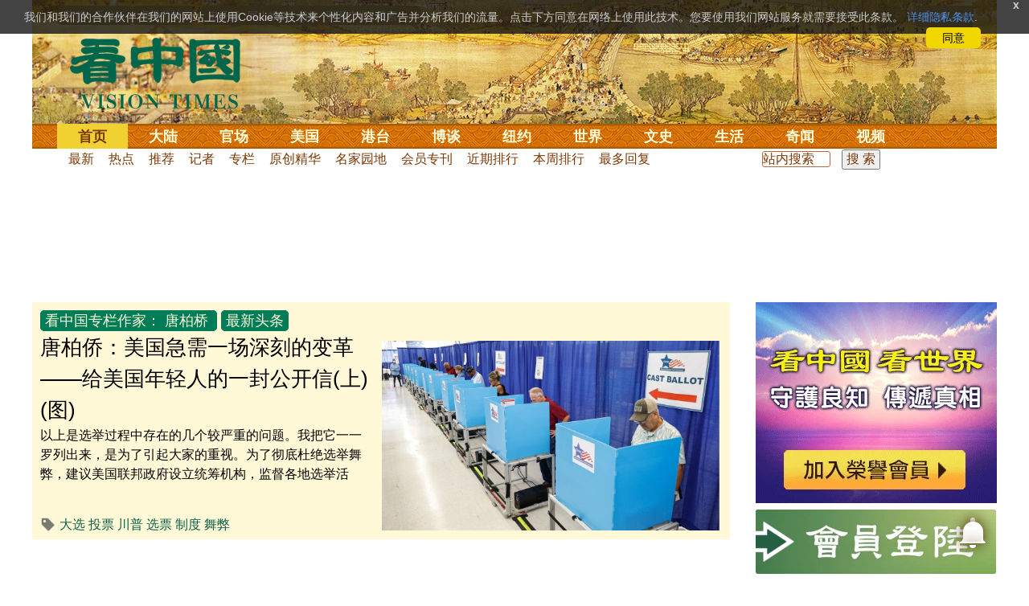

--- FILE ---
content_type: text/html;charset=UTF-8
request_url: https://cn.secretchina.com/news/gb/p107.html
body_size: 17508
content:

 


 
<!DOCTYPE html PUBLIC "-//W3C//DTD XHTML 1.0 Strict//EN" "http://www.w3.org/TR/xhtml1/DTD/xhtml1-strict.dtd">
<html xmlns="http://www.w3.org/1999/xhtml" xml:lang="zh-Hans" lang="zh-Hans" dir="ltr">
<head>
<meta http-equiv="Content-Type" content="text/html; charset=utf-8" />
<meta http-equiv="x-ua-compatible" content="ie=edge" />
<meta name="viewport" content="width=device-width, initial-scale=1.0, maximum-scale=5.0, user-scalable=yes"/> 
   
<TITLE>看中国专栏作家： 唐柏桥 - 看中国网</TITLE> 

<meta name="keywords" content=",看中国">
<meta name="description" content="唐柏桥, 第1页。《看中国》是总部设于美国、以复兴传统中华文化为理念的独立媒体。自2001年起，坚持报道最新社会焦点和传统文化专题，中文报纸已在北美、欧洲、澳洲、亚洲等17个国家发行。" />
<meta http-equiv="last-modified" content="2026-01-22 00:05:00">
<link rel="alternate" media="only screen and (max-width: 640px)" href="https://m.secretchina.com/news/gb/p107.html" />

<link rel="canonical" href="https://www.secretchina.com/news/gb/p107.html" />



<meta property="og:locale" content="zh_CN" />
<meta property="og:type" content="object" />
<meta property="og:title" content="看中国专栏作家： 唐柏桥 第1页- 看中国" />
<meta property="og:description" content="唐柏桥, 第1页。《看中国》是总部设于美国、以复兴传统中华文化为理念的独立媒体。自2001年起，坚持报道最新社会焦点和传统文化专题，中文报纸已在北美、欧洲、澳洲、亚洲等17个国家发行。" />
<meta property="og:site_name" content="看中国" />


<meta name="adtype" content="category" />

<meta property="og:url" content="https://www.secretchina.com/news/gb/p107.html" />
<meta property='og:image' content='http://www.secretchina.com/2017/images/kzglog-300.jpg' />

<meta property="fb:pages" content="139819436047050,493399817498527" />
 <meta http-equiv=refresh content="900" />
 
 
 

  
       
<!--homecommon_v21 now work, border: solid #fff; */   -->
<link rel="stylesheet" type="text/css" media="screen" href="/2017/css/homecommon_v26.css" > 
<link rel="stylesheet" type="text/css" media="screen" href="/2017/css/all2017v11.css" >  

   
  
  

 <script>
 function killErrors() {
           return true;
        }
        window.onerror = killErrors;
        </script>
 
   <!-- Global site tag (gtag.js) - Google Ads: 940314145 --> 
   <script async src="https://www.googletagmanager.com/gtag/js?id=AW-940314145"></script>
   <script> 
   let globalup=9;
    window.dataLayer = window.dataLayer || []; 
    function gtag(){
    	dataLayer.push(arguments);
    } 
    gtag('js', new Date()); 
    gtag('config', 'AW-940314145'); 
    </script> 


 
<meta name="robots" content="index,follow">
<meta name="copyright" content="Copyright 2001-2020. www.secretchina.com . All Rights Reserved.">
<LINK href="/favicon.ico" type=image/x-icon rel=icon>
<LINK href="/favicon.ico" type=image/x-icon rel="shortcut icon">
<link rel="alternate" type="application/atom+xml" title="看中国最新 New News secretchina.com RSS 2.0"  href="https://www.secretchina.com/news/gb/news.xml" />  
<link rel="alternate" type="application/atom+xml" title="看中国 secretchina.com RSS 2.0"  href="https://www.secretchina.com/news/gb/index.xml" />  
<link rel="alternate" type="application/atom+xml" title="看中国 唐柏桥 secretchina.com RSS 2.0"  href="https://www.secretchina.com/news/gb/p107.xml" />
 
 
       
</head>
<body>

  


 
 
 
	<div id="banner"><a name="top" href="#top"></a>
	<div class="banner"><img src="/2017/images/bg_banner_h1.jpg" alt='清明上河图'/></div>
		<h3><a href="https://www.secretchina.com/">看中国</a></h3>
		<h4>Vision Times</h4>
		<div class="w1">
			<form method="GET" action="//search.secretchina.com/news/gb/search">
				<p>
					<input type="text"  name="q"  required />
				</p>
				<p>
					<button type="submit">搜索</button>
				</p>
			</form>
			<div id="sitenav">
				<ul class="l1">
					<li class="l1  curr">
						<a class="l1" href="https://www.secretchina.com/">首页</a>
						<ul  style="width:100%;">
								<li><a title="按日浏览 最新文章 new news " alt="按日浏览 最新文章 new news "
											href="/news/gb/news.html" target="_blank" >最新</a></li>
										<li><a title="热点文章"
											href="/news/gb/phottopics.html" target="_blank" >热点</a></li>
										<li><a title="编辑推荐"
											href="/news/gb/precommend.html" target="_blank" >推荐</a></li>
												
									
											<li><a title="记者专栏"
											href="/news/gb/preporter.html" target="_blank" >记者</a></li>
								<li><a title="专栏作家"
											href="/news/gb/pauthor.html" target="_blank" >专栏</a></li>
											
									<!--  <li><a title="热点专题"
											href="/news/gb/phottopics.html" target="_blank" >热点</a></li>
								 -->
								 <li><a title="原创精华"
									href="/news/gb/pessence.html" target="_blank" >原创精华</a></li>
									<li><a title="名家园地"
									href="/news/gb/pmingjia.html" target="_blank" >名家园地</a></li>
										<li><a title="名家园地"
									href="/news/gb/pmembertxt.html" target="_blank" >会员专刊</a></li>
									
											
										<li><a title="近期排行"
											href="/news/gb/precent3.html" target="_blank" >近期排行</a></li>
										<li><a title="本周排行"
											href="/news/gb/precentweek.html" target="_blank" >本周排行</a></li>
									
										<!-- 
										<li><a title=""
											href="/news/gb/pforum.html" target="_blank" >最后发表</a></li>
											<li><a title="" href="/news/gb/pforumhot.html" target="_blank" >最多察看</a></li>
											<li><a title=""
											href="/news/gb/pemotion.html" target="_blank" >最多表情</a></li>
										-->
										<li><a title=""
											href="/news/gb/preply.html" target="_blank" >最多回复</a></li>
										
											
											<li style="float:right;"><form action="//search.secretchina.com/news/gb/search" method="get" style="color: #7c3806;float:right;width: 189px;">
<input type="hidden" name="nohard" value="0"><input type="text" name="q" size="8" id="fulltext-search" value="" placeholder="站内搜索">
<input type="submit" value=" 搜 索 " class="form-submit">  </form></li>

						</ul>
					</li>
					
					
					<li class="l1 ">
						<a class="l1" href="/news/gb/p1.html">大陆</a>
						<ul  style="width:100%;">
							<li><a title="大陆时政" href="/news/gb/p13.html">大陆时政</a></li>
							 
						 
										<li><a  title="观点评析" href="/news/gb/p17713.html">观点评析</a></li>
										<li><a   title="社会百态" href="/news/gb/p20038.html">社会百态</a></li>
										
										<li><a   title="中国人权" href="/news/gb/p20598.html">中国人权</a></li>
										
										
										<li style="float:right;"><form action="//search.secretchina.com/news/gb/search" method="get" style="color: #7c3806;float:right;width: 189px;">
<input type="hidden" name="nohard" value="0"><input type="text" name="q" size="8" id="fulltext-search" value="" placeholder="站内搜索">
<input type="submit" value=" 搜 索 " class="form-submit">  </form></li>
										
						</ul>
					</li> 
				
			 
					<li class="l1 " >
						<a class="l1" href="/news/gb/p2.html">官场</a>
						<ul  style="width:100%;">
							<li><a title="动向" href="/news/gb/p20.html">动向</a></li> 
										<li><a title="中南海" href="/news/gb/p16.html">中南海</a></li>
										<li><a title="内幕" href="/news/gb/p17626.html">内幕</a></li> 
										<li><a title="官吏" href="/news/gb/p18.html">官吏</a></li> 
										<li><a title="评析" href="/news/gb/p16815.html">评析</a></li>
										
										<li style="float:right;"><form action="//search.secretchina.com/news/gb/search" method="get" style="color: #7c3806;float:right;width: 189px;">
<input type="hidden" name="nohard" value="0"><input type="text" name="q" size="8" id="fulltext-search" value="" placeholder="站内搜索">
<input type="submit" value=" 搜 索 " class="form-submit">  </form></li>

						</ul>
					</li>
					
					
						<li class="l1 ">
						<a class="l1" href="/news/gb/p20037.html">美国</a>
						<ul  style="width:100%;">
							<li><a title="美国社会" href="/news/gb/p20625.html">美国社会</a></li>
							<li><a title="华人资讯" href="/news/gb/p20626.html">华人资讯</a></li>
							<li><a title="时事" href="/news/gb/p20042.html">时事</a></li>
							<li><a title="科技" href="/news/gb/p20044.html">科技</a></li>
							<li><a title="纽约新闻" href="/news/gb/p20134.html">纽约新闻</a></li>
							
										
										<li style="float:right;"><form action="//search.secretchina.com/news/gb/search" method="get" style="color: #7c3806;float:right;width: 189px;">
<input type="hidden" name="nohard" value="0"><input type="text" name="q" size="8" id="fulltext-search" value="" placeholder="站内搜索">
<input type="submit" value=" 搜 索 " class="form-submit">  </form></li>
							
						</ul>
					</li>
				  
				 
						<li class="l1 ">
						<a class="l1" href="/news/gb/p20036.html">港台</a>
						<ul  style="width:100%;">
							<li><a title="时政聚焦" href="/news/gb/p20039.html">时政聚焦</a></li>
										<li><a   title="时政评析" href="/news/gb/p20166.html">时政评析</a></li>  
							<li><a title="社会民生" href="/news/gb/p20168.html">社会民生</a></li>  
									 <li><a   title="军事热点" href="/news/gb/p20170.html">台海风云</a></li> 
										
										
										<li style="float:right;"><form action="//search.secretchina.com/news/gb/search" method="get" style="color: #7c3806;float:right;width: 189px;">
<input type="hidden" name="nohard" value="0"><input type="text" name="q" size="8" id="fulltext-search" value="" placeholder="站内搜索">
<input type="submit" value=" 搜 索 " class="form-submit">  </form></li>
										
						</ul>
					</li>
					 
					
					<li class="l1 ">
						<a class="l1"  href="/news/gb/p4.html">博谈</a>
						<ul  style="width:100%;">
								<li><a title="时评" href="/news/gb/p28.html">时评</a></li>
										<li><a title="争鸣" href="/news/gb/p29.html">争鸣</a></li>
										<li><a title="政论" href="/news/gb/p30.html">政论</a></li>
										<li><a title="博谈" href="/news/gb/p31.html">博谈</a></li>
										<li><a title="讽刺与漫画" href="/news/gb/p77.html">讽刺与漫画</a></li>
										<li><a title="财经评析" href="/news/gb/p35.html">财经评析</a></li>
										
										
										<li style="float:right;"><form action="//search.secretchina.com/news/gb/search" method="get" style="color: #7c3806;float:right;width: 189px;">
<input type="hidden" name="nohard" value="0"><input type="text" name="q" size="8" id="fulltext-search" value="" placeholder="站内搜索">
<input type="submit" value=" 搜 索 " class="form-submit">  </form></li>
										
						</ul>
					</li>
					
					
					
					
					<li class="l1  ">
						<a class="l1" href="/news/gb/p20134.html" target=_blank>纽约</a>
						 
					</li>
					
					
				  <!-- 
					<li class="l1 ">
						<a class="l1" href="/news/gb/p20109.html">澳洲</a>
							<ul  style="width:100%;">
							<li><a title="澳洲新闻" href="/news/gb/p20110.html">澳洲新闻</a></li>
							<li><a title="华人资讯" href="/news/gb/p20111.html">华人资讯</a></li>
							<li><a title="留学移民" href="/news/gb/p20112.html">留学移民</a></li>
							<li><a title="澳洲风情" href="/news/gb/p20113.html">澳洲风情</a></li>
							</ul>
					</li>
					 -->
						<li class="l1 ">
						<a class="l1" href="/news/gb/p9.html">世界</a>
						<ul  style="width:100%;">
						 
							<li><a title="美洲" href="/news/gb/p48.html">美洲</a></li>
							  
										<li><a title="欧洲" href="/news/gb/p49.html">欧洲</a></li>
										<li><a title="澳洲" href="/news/gb/p20120.html">澳洲</a></li>
										<li><a title="亚洲" href="/news/gb/p50.html">亚洲</a></li>
										<li><a title="非洲" href="/news/gb/p51.html">非洲</a></li>
										  
										 
										 
										<li><a title="科技新闻"
											href="/news/gb/p17714.html">科技新闻</a></li>
										<li><a title="军事"
											href="/news/gb/p20648.html">军事</a></li>
										<li><a title="其它" href="/news/gb/p16676.html">其它</a></li>
										<!--  
										<li><a title="澳洲新闻"
											href="http://au.secretchina.com/aunews" target="_blank">澳洲新闻</a></li>
											-->
											
											
										
										<li style="float:right;"><form action="//search.secretchina.com/news/gb/search" method="get" style="color: #7c3806;float:right;width: 189px;">
<input type="hidden" name="nohard" value="0"><input type="text" name="q" size="8" id="fulltext-search" value="" placeholder="站内搜索">
<input type="submit" value=" 搜 索 " class="form-submit">  </form></li>
											
											
						</ul>
					</li>
					
				
					<li class="l1 ">
						<a class="l1" href="/news/gb/p6.html">文史</a>
						<ul  style="width:100%;">
							<li><a title="天朝风云"
											href="/news/gb/p17768.html">天朝风云</a></li>
										<li><a title="民国往事"
											href="/news/gb/p17769.html">民国往事</a></li>
										<li><a title="谈古论今"
											href="/news/gb/p16683.html">谈古论今</a></li>
										<li><a title="红朝岁月"
											href="/news/gb/p17770.html">红朝岁月</a></li>
													<li><a title="文学世界"
							href="/news/gb/p18018.html">文学世界</a></li>
							
										<li><a title="传统文化"
											href="/news/gb/p18017.html">传统文化</a></li>
											
									 
											
										
										<li style="float:right;"><form action="//search.secretchina.com/news/gb/search" method="get" style="color: #7c3806;float:right;width: 189px;">
<input type="hidden" name="nohard" value="0"><input type="text" name="q" size="8" id="fulltext-search" value="" placeholder="站内搜索">
<input type="submit" value=" 搜 索 " class="form-submit">  </form></li>
											
											
						</ul>
					</li>
				
				
				
					<li class="l1 ">
						<a class="l1" href="/news/gb/p8.html">生活</a>
						<ul  style="width:100%;">
						
										<li><a title="疗养保健" href="/news/gb/p67.html">疗养保健</a></li>
										<li><a title="生活妙博士"
											href="/news/gb/p17538.html">生活妙博士</a></li> 
								<li><a title="人生茶坊"
											href="/news/gb/p17594.html">人生茶坊</a></li>
										<li><a title="职场黑咖啡"
											href="/news/gb/p17530.html">职场与教育	</a></li>
										<li><a title="美食与厨艺"	href="/news/gb/p9705.html">美食与厨艺</a></li>
							 
									 <li><a title="影视娱乐" href="/news/gb/p58.html">影视娱乐</a></li>
											
										
										<li style="float:right;"><form action="//search.secretchina.com/news/gb/search" method="get" style="color: #7c3806;float:right;width: 189px;">
<input type="hidden" name="nohard" value="0"><input type="text" name="q" size="8" id="fulltext-search" value="" placeholder="站内搜索">
<input type="submit" value=" 搜 索 " class="form-submit">  </form></li>
											
						</ul>
					</li>
					
					
					<li class="l1 ">
						<a  class="l1" href="/news/gb/p10.html">奇闻</a>
						<ul  style="width:100%;">
							
										<li><a title="生物奇观"
											href="/news/gb/p16679.html">生物奇观</a></li>
										<li><a title="预言未来" href="/news/gb/p53.html">预言未来</a></li>
										<li><a title="自然现象" href="/news/gb/p54.html">自然现象</a></li>
										<li><a title="异事奇人" href="/news/gb/p55.html">异事奇人</a></li>
										<li><a title="探秘寻真" href="/news/gb/p56.html">探秘寻真</a></li>
										
										<li style="float:right;"><form action="//search.secretchina.com/news/gb/search" method="get" style="color: #7c3806;float:right;width: 189px;">
<input type="hidden" name="nohard" value="0"><input type="text" name="q" size="8" id="fulltext-search" value="" placeholder="站内搜索">
<input type="submit" value=" 搜 索 " class="form-submit">  </form></li>
										
						</ul>
					</li>  
					
					<li class="l1 "  style='display:none;'>
						<a class="l1" href="/news/gb/p12.html">养生</a>
						<ul  style="width:100%;">
										<li><a title="美食与厨艺"
											href="/news/gb/p9705.html">美食与厨艺</a></li>
										<li><a title="疗养保健" href="/news/gb/p67.html">疗养保健</a></li>
										<li><a title="中医秘方" href="/news/gb/p68.html">中医秘方</a></li>
										<li><a title="气功修炼" href="/news/gb/p69.html">气功修炼</a></li>
										<li><a title="强身美容" href="/news/gb/p70.html">强身美容</a></li>
										
										<li style="float:right;"><form action="//search.secretchina.com/news/gb/search" method="get" style="color: #7c3806;float:right;width: 189px;">
<input type="hidden" name="nohard" value="0"><input type="text" name="q" size="8" id="fulltext-search" value="" placeholder="站内搜索">
<input type="submit" value=" 搜 索 " class="form-submit">  </form></li>
										
						</ul>
					</li>
					
					
					
					<li class="l1 " style='display:none;'>
						<a class="l1" href="/news/gb/p20659.html">商机</a>
							<ul  style="width:100%;">
							<li><a title="商机"
							href="/news/gb/p20660.html">健康</a></li>
							<li><a title="生活" href="/news/gb/p20661.html">生活</a></li>
							<li><a title="饮食" href="/news/gb/p20662.html">饮食</a></li>
							<li><a title="美容美发" href="/news/gb/p20663.html">美容美发</a></li>
							<li><a title="汽车" href="/news/gb/p20664.html">汽车</a></li>
										
										<li style="float:right;"><form action="//search.secretchina.com/news/gb/search" method="get" style="color: #7c3806;float:right;width: 189px;">
<input type="hidden" name="nohard" value="0"><input type="text" name="q" size="8" id="fulltext-search" value="" placeholder="站内搜索">
<input type="submit" value=" 搜 索 " class="form-submit">  </form></li>
							
							</ul>
					</li>
					
					
					
					
					<li class="l1 ">
<!-- 						<a class="l1" href="/news/gb/pvideoall.html">视频</a>
	 -->					<a class="l1" href="https://www.ganjing.com/zh-CN/channel/1eiqjdnq7goOxWkCG46DBd41d1gt0c" target=blank>视频</a>
						<ul  style="width:100%;">
						
										<li><a title="原创视频"
											href="/news/gb/pvideo.html" target=blank >原创视频</a></li>
									<!--  	<li><a title="原创视频"
											href="/news/gb/pvideo.html">原创视频</a></li>
											-->
										<li><a title="全部视频" href="/news/gb/pvideoall.html">全部视频</a></li>
										
										<li style="float:right;"><form action="//search.secretchina.com/news/gb/search" method="get" style="color: #7c3806;float:right;width: 189px;">
<input type="hidden" name="nohard" value="0"><input type="text" name="q" size="8" id="fulltext-search" value="" placeholder="站内搜索">
<input type="submit" value=" 搜 索 " class="form-submit">  </form></li>
										
						</ul>
					</li>
					<!-- 
					<li class="l1 ">
						<a  class="l1"  href="/news/gb/pessence.html">原创</a>
						<ul  style="width:100%;">
							<li><a title="原创精华"
											href="/news/gb/pessence.html">原创精华</a></li>
										
										<li style="float:right;"><form action="//search.secretchina.com/news/gb/search" method="get" style="color: #7c3806;float:right;width: 189px;">
<input type="hidden" name="nohard" value="0"><input type="text" name="q" size="8" id="fulltext-search" value="" placeholder="站内搜索">
<input type="submit" value=" 搜 索 " class="form-submit">  </form></li>
											
						</ul>
					</li>
					 -->
					
				</ul>
			</div><!-- / #sitenav -->
		</div><!-- / .w1 -->
		<div id="l10n">
			
			<div id="lang">
				<ul>
					
								<li><a title="正體版" style="cursor:pointer;"  onclick="gotootherln('/news/b5/index.html')" >正體</a></li>
					
					<!-- 
					<li><a  style="cursor:pointer;" href="http://www.visiontimes.com"  target="_blank">English</a></li>
					 -->
					
							<li><a  title="手机版" href="//m.secretchina.com">手机版</a></li>
								
						</ul>
			</div>
			
			<div id="branches">
				<div class="h3">各地分站</div>
				<ul>
					<li><a  style="cursor:pointer;" onclick="window.open('http://www.watchinese.com/', '_blank')"   target="_blank">台湾</a></li>
					<li><a  style="cursor:pointer;" onclick="window.open('http://www.kannewyork.com/', '_blank')"  target="_blank">纽约</a></li>
					<li><a  style="cursor:pointer;" onclick="window.open('http://kanzhongguo.eu/', '_blank')"   target="_blank">欧洲</a></li>
 					
					<li><a style="cursor:pointer;" onclick="window.open('http://www.vtvan.com/', '_blank')"  target="_blank">加西</a></li>
 				 			<li><a  style="cursor:pointer;" onclick="window.open('https://dc.secretchina.com/', '_blank')" target="_blank">华盛顿DC</a></li>
		
				</ul>
			</div>
			
						<div id="lang2">	<ul>
					<li><a target="_blank" title="电子报"
									href="https://pdf.secretchina.com">电子报</a></li>
					<li><li title="网上投稿"
								style="cursor:pointer;" 	 onclick="window.open('https://www.secretchina.com/news/gb/postcontribute.php', '_blank')" target="_blank">网上投稿</li></li>
<li><li title="捐款"
								style="cursor:pointer;" 	 onclick="window.open('https://www.secretchina.com/kzgd/index.html', '_blank')" target="_blank">捐款</li></li>
<li><a title="联系广告"
								style="cursor:pointer;" 	 onclick="window.open('https://www.secretchina.com/news/gb/2014/02/14/530514.html', '_blank')" target="_blank">联系广告</a></li>

					
					<li><a title="搜索"
								style="cursor:pointer;" 	 onclick="window.open('/news/gb/search?q=看中国', '_blank')" target="_blank">搜索</a></li>

								
								
								
					
				</ul>
			</div>
		</div>
		<div id="social">
			<ul>
				<li class="facebook"><a style="cursor:pointer;" onclick="window.open('https://www.facebook.com/KanZhongGuo.web/', '_blank')"    target="_blank">Facebook</a></li>
				<li class="twitter"><a style="cursor:pointer;" onclick="window.open('https://twitter.com/kanzhongguo', '_blank')" target="_blank">Twitter</a></li> 
				<!--  
				<li class="linkedin"><a style="cursor:pointer;" onclick="window.open('https://www.linkedin.com/company-beta/10655456/', '_blank')" target="_blank">LinkedIn</a></li>
				-->
				<li class="rss"><a style="cursor:pointer;"  href="/page/rss/index.html" target="_blank">RSS</a></li>
			</ul>
		</div>
	</div><!-- / #banner -->



	<!-- / #banner -->
	
	 

	<!-- / .col-left -->
	<div id="main">
		<div class="ad" id='pg-top-t40-2017' >
			<!-- SC_36_欄目上_970x90 -->
              
                	 
			
	           <div id='SC-36' style='width:100%; text-align: center;margin: 2px auto;overflow: hidden'>

                </div>
                
			
		</div>


<div class="point" style="text-align: center"></div>

		<div class="col-left">
		
		  <!--頭條-->
  
  <div id="headlines">
    <div class="headlines_left"> 
  
    <span  class="button">  
    
     <a target="_blank" href=/news/gb/pauthor.html >看中国专栏作家：</a>
      <a href=/news/gb/p107.html>唐柏桥</a>   </span>   <span class="button">最新头条</span>  
   
    		  
		  	<br><span class="hh1" id="node-1071558"> <a target="_blank" href="/news/gb/2024/10/21/1071558.html" title="唐柏侨：美国急需一场深刻的变革——给美国年轻人的一封公开信(上)(图)">
	           唐柏侨：美国急需一场深刻的变革——给美国年轻人的一封公开信(上)(图)  
	              </a></span>  
           <p>	<a target="_blank" href="/news/gb/2024/10/21/1071558.html" title="唐柏侨：美国急需一场深刻的变革——给美国年轻人的一封公开信(上)(图)">
             以上是选举过程中存在的几个较严重的问题。我把它一一罗列出来，是为了引起大家的重视。为了彻底杜绝选举舞弊，建议美国联邦政府设立统筹机构，监督各地选举活动，要求全国各地统一采取纸张投票，人工点票，同一天投...</p>
           </a> 
             
								   <h2  style="font-size:16px;  inline-block;    overflow: hidden; ">
								  <img src='/2017/images/tag.png'  style=" width:20px;height:20px; margin: 2px 0px 0px 0px;"  alt="标签 关键字">   
               <span ><a target="_blank"  href="//search.secretchina.com/news/gb/tag/%E5%A4%A7%E9%80%89" >大选</a></span>
                     
               <span ><a target="_blank"  href="//search.secretchina.com/news/gb/tag/%E6%8A%95%E7%A5%A8" >投票</a></span>
                     
               <span ><a target="_blank"  href="//search.secretchina.com/news/gb/tag/%E5%B7%9D%E6%99%AE" >川普</a></span>
                     
               <span ><a target="_blank"  href="//search.secretchina.com/news/gb/tag/%E9%80%89%E7%A5%A8" >选票</a></span>
                     
               <span ><a target="_blank"  href="//search.secretchina.com/news/gb/tag/%E5%88%B6%E5%BA%A6" >制度</a></span>
                     
               <span ><a target="_blank"  href="//search.secretchina.com/news/gb/tag/%E8%88%9E%E5%BC%8A" >舞弊</a></span>
                     
             </h2>
             
            </div>
    	<div class="headlines_right"> <a target="_blank" href="/news/gb/2024/10/21/1071558.html" title="唐柏侨：美国急需一场深刻的变革——给美国年轻人的一封公开信(上)(图)"><img src="//img6.secretchina.com/pic/2024/10-21/p3552861a171902037-ss.jpg"  alt="唐柏侨：美国急需一场深刻的变革——给美国年轻人的一封公开信(上)(图)"  width="100%">
    	</a>
             </div>
              
            
                       
    
    
    
  </div>
  
  <!--頭條-->
  
  
  
  <!--三欄-->
      <div id="headlines_content">
      <div class="h3"><a href="/news/gb/news107_1.html">唐柏桥要闻</a>  &nbsp;&nbsp;&nbsp;
      <span style="float:right;margin:0 5px 00"> <a target='_blank' href='/news/gb/p107.xml'>RSS/XML</a></span></div>
      <div id="content">
        <ul>
        
        
						 <li><div> <a href="/news/gb/2024/02/25/1056368.html" title='【环球行随记】我们是自己的主宰吗（2）(图)' target='_blank'  ><img src="//img3.secretchina.com/pic/2020/7-26/p2740682a414852459-sss.jpg"  alt="【环球行随记】我们是自己的主宰吗（2）(图)"  width="100%"/></a></div>				            
														            
							 <div> 	 <h2 id="node-1056368"  style="font-weight: normal;"><a href="/news/gb/2024/02/25/1056368.html" title='【环球行随记】我们是自己的主宰吗（2）(图)' target='_blank'  >【环球行随记】我们是自己的主宰吗？（2）(图) 
							 <!-- 
							 -24/02/25
							  -->
							 </a> 
								 </h2>
								 </div>
								 <div> 
								   <h3  style="font-size:15px;  inline-block;    overflow: hidden; ">
								  <img src='/2017/images/tag.png'  style=" width:16px;height:15px; margin: 4px 0px 0px 0px;"  alt="标签 关键字">  
								               <span ><a href="//search.secretchina.com/news/gb/tag/%E5%94%90%E6%9F%8F%E6%A1%A5" 	target="_blank">唐柏桥</a></span>
								                     
								               <span ><a href="//search.secretchina.com/news/gb/tag/%E6%88%91" 	target="_blank">我</a></span>
								                     
								               <span ><a href="//search.secretchina.com/news/gb/tag/%E6%9C%8B%E5%8F%8B" 	target="_blank">朋友</a></span>
								                     
								               <span ><a href="//search.secretchina.com/news/gb/tag/%E5%A5%B3%E6%9C%8B%E5%8F%8B" 	target="_blank">女朋友</a></span>
								                     
								               <span ><a href="//search.secretchina.com/news/gb/tag/%E6%95%85%E4%BA%8B" 	target="_blank">故事</a></span>
								                     
								               <span ><a href="//search.secretchina.com/news/gb/tag/%E6%AF%9B%E6%B3%BD%E4%B8%9C" 	target="_blank">毛泽东</a></span>
								                     
								               <span ><a href="//search.secretchina.com/news/gb/tag/%E5%A4%A7%E5%AD%A6" 	target="_blank">大学</a></span>
								                     
								             </h3>
								</div></li>
								
			
						 <li><div> <a href="/news/gb/2024/02/24/1056337.html" title='【环球行随记】我们是自己的主宰吗（1）(图)' target='_blank'  ><img src="//img2.secretchina.com/pic/2019/5-13/p2423621a651241799-sss.jpg"  alt="【环球行随记】我们是自己的主宰吗（1）(图)"  width="100%"/></a></div>				            
														            
							 <div> 	 <h2 id="node-1056337"  style="font-weight: normal;"><a href="/news/gb/2024/02/24/1056337.html" title='【环球行随记】我们是自己的主宰吗（1）(图)' target='_blank'  >【环球行随记】我们是自己的主宰吗？（1）(图) 
							 <!-- 
							 -24/02/24
							  -->
							 </a> 
								 </h2>
								 </div>
								 <div> 
								   <h3  style="font-size:15px;  inline-block;    overflow: hidden; ">
								  <img src='/2017/images/tag.png'  style=" width:16px;height:15px; margin: 4px 0px 0px 0px;"  alt="标签 关键字">  
								               <span ><a href="//search.secretchina.com/news/gb/tag/%E5%94%90%E6%9F%8F%E6%A1%A5" 	target="_blank">唐柏桥</a></span>
								                     
								               <span ><a href="//search.secretchina.com/news/gb/tag/%E6%88%91" 	target="_blank">我</a></span>
								                     
								               <span ><a href="//search.secretchina.com/news/gb/tag/%E6%88%91%E4%BB%AC" 	target="_blank">我们</a></span>
								                     
								               <span ><a href="//search.secretchina.com/news/gb/tag/%E8%87%AA%E5%B7%B1" 	target="_blank">自己</a></span>
								                     
								               <span ><a href="//search.secretchina.com/news/gb/tag/%E4%BA%BA" 	target="_blank">人</a></span>
								                     
								               <span ><a href="//search.secretchina.com/news/gb/tag/%E7%88%B1%E6%83%85" 	target="_blank">爱情</a></span>
								                     
								               <span ><a href="//search.secretchina.com/news/gb/tag/%E6%9C%8B%E5%8F%8B" 	target="_blank">朋友</a></span>
								                     
								             </h3>
								</div></li>
								
			
						 <li><div> <a href="/news/gb/2023/11/02/1048715.html" title='谈谈李克强的死(图)' target='_blank'  ><img src="//img5.secretchina.com/pic/2022/8-25/p3204721a940751428-sss.jpg"  alt="谈谈李克强的死(图)"  width="100%"/></a></div>				            
														            
							 <div> 	 <h2 id="node-1048715"  style="font-weight: normal;"><a href="/news/gb/2023/11/02/1048715.html" title='谈谈李克强的死(图)' target='_blank'  >谈谈李克强的死(图) 
							 <!-- 
							 -23/11/02
							  -->
							 </a> 
								 </h2>
								 </div>
								 <div> 
								   <h3  style="font-size:15px;  inline-block;    overflow: hidden; ">
								  <img src='/2017/images/tag.png'  style=" width:16px;height:15px; margin: 4px 0px 0px 0px;"  alt="标签 关键字">  
								               <span ><a href="//search.secretchina.com/news/gb/tag/%E6%9D%8E%E5%85%8B%E5%BC%BA" 	target="_blank">李克强</a></span>
								                     
								               <span ><a href="//search.secretchina.com/news/gb/tag/%E5%BF%83%E8%84%8F%E7%97%85" 	target="_blank">心脏病</a></span>
								                     
								               <span ><a href="//search.secretchina.com/news/gb/tag/%E4%B8%AD%E5%85%B1" 	target="_blank">中共</a></span>
								                     
								               <span ><a href="//search.secretchina.com/news/gb/tag/%E7%9C%9F%E7%9B%B8" 	target="_blank">真相</a></span>
								                     
								               <span ><a href="//search.secretchina.com/news/gb/tag/%E8%83%A1%E8%80%80%E9%82%A6" 	target="_blank">胡耀邦</a></span>
								                     
								               <span ><a href="//search.secretchina.com/news/gb/tag/%E9%A2%86%E5%AF%BC" 	target="_blank">领导</a></span>
								                     
								               <span ><a href="//search.secretchina.com/news/gb/tag/%E9%A2%86%E5%AF%BC%E4%BA%BA" 	target="_blank">领导人</a></span>
								                     
								               <span ><a href="//search.secretchina.com/news/gb/tag/%E6%AD%BB%E4%BA%A1" 	target="_blank">死亡</a></span>
								                     
								             </h3>
								</div></li>
								
			
						<hr style="border: 0;display: white;">			
						   
						 <li><div> <a href="/news/gb/2023/10/29/1048465.html" title='“丧钟为谁而鸣”—-谈李克强之死(图)' target='_blank'  ><img src="//img3.secretchina.com/pic/2020/6-13/p2710771a529593257-sss.jpg"  alt="“丧钟为谁而鸣”—-谈李克强之死(图)"  width="100%"/></a></div>				            
														            
							 <div> 	 <h2 id="node-1048465"  style="font-weight: normal;"><a href="/news/gb/2023/10/29/1048465.html" title='“丧钟为谁而鸣”—-谈李克强之死(图)' target='_blank'  >“丧钟为谁而鸣”—-谈李克强之死(图) 
							 <!-- 
							 -23/10/29
							  -->
							 </a> 
								 </h2>
								 </div>
								 <div> 
								   <h3  style="font-size:15px;  inline-block;    overflow: hidden; ">
								  <img src='/2017/images/tag.png'  style=" width:16px;height:15px; margin: 4px 0px 0px 0px;"  alt="标签 关键字">  
								               <span ><a href="//search.secretchina.com/news/gb/tag/%E6%9D%8E%E5%85%8B%E5%BC%BA" 	target="_blank">李克强</a></span>
								                     
								               <span ><a href="//search.secretchina.com/news/gb/tag/%E4%B8%AD%E5%85%B1" 	target="_blank">中共</a></span>
								                     
								               <span ><a href="//search.secretchina.com/news/gb/tag/%E4%B8%AD%E5%9B%BD" 	target="_blank">中国</a></span>
								                     
								               <span ><a href="//search.secretchina.com/news/gb/tag/%E6%80%BB%E7%90%86" 	target="_blank">总理</a></span>
								                     
								               <span ><a href="//search.secretchina.com/news/gb/tag/%E6%89%93%E5%B7%A5%E4%BB%94" 	target="_blank">打工仔</a></span>
								                     
								               <span ><a href="//search.secretchina.com/news/gb/tag/%E6%B0%91%E4%B8%BB" 	target="_blank">民主</a></span>
								                     
								               <span ><a href="//search.secretchina.com/news/gb/tag/%E7%A8%8B%E8%99%B9" 	target="_blank">程虹</a></span>
								                     
								             </h3>
								</div></li>
								
			
						 <li><div> <a href="/news/gb/2023/01/15/1026541.html" title='唐柏桥：周末谈自由(图)' target='_blank'  ><img src="//img5.secretchina.com/pic/2023/1-15/p3274622a742517826-sss.jpg"  alt="唐柏桥：周末谈自由(图)"  width="100%"/></a></div>				            
														            
							 <div> 	 <h2 id="node-1026541"  style="font-weight: normal;"><a href="/news/gb/2023/01/15/1026541.html" title='唐柏桥：周末谈自由(图)' target='_blank'  >唐柏桥：周末谈自由(图) 
							 <!-- 
							 -23/01/15
							  -->
							 </a> 
								 </h2>
								 </div>
								 <div> 
								   <h3  style="font-size:15px;  inline-block;    overflow: hidden; ">
								  <img src='/2017/images/tag.png'  style=" width:16px;height:15px; margin: 4px 0px 0px 0px;"  alt="标签 关键字">  
								               <span ><a href="//search.secretchina.com/news/gb/tag/%E8%87%AA%E7%94%B1" 	target="_blank">自由</a></span>
								                     
								               <span ><a href="//search.secretchina.com/news/gb/tag/%E4%B8%96%E7%95%8C" 	target="_blank">世界</a></span>
								                     
								               <span ><a href="//search.secretchina.com/news/gb/tag/%E6%97%85%E8%A1%8C" 	target="_blank">旅行</a></span>
								                     
								               <span ><a href="//search.secretchina.com/news/gb/tag/%E7%BE%8E%E5%9B%BD" 	target="_blank">美国</a></span>
								                     
								               <span ><a href="//search.secretchina.com/news/gb/tag/%E7%96%AB%E6%83%85" 	target="_blank">疫情</a></span>
								                     
								             </h3>
								</div></li>
								
			
						 <li><div> <a href="/news/gb/2022/11/28/1022768.html" title='唐柏桥：席卷全国的反封控抗议的十大特征(视频)' target='_blank'  ><img src="//img5.secretchina.com/pic/2022/11-28/p3251712a61405725-sss.jpg"  alt="唐柏桥：席卷全国的反封控抗议的十大特征(视频)"  width="100%"/></a></div>				            
														            
							 <div> 	 <h2 id="node-1022768"  style="font-weight: normal;"><a href="/news/gb/2022/11/28/1022768.html" title='唐柏桥：席卷全国的反封控抗议的十大特征(视频)' target='_blank'  >唐柏桥：席卷全国的反封控抗议的十大特征(视频) 
							 <!-- 
							 -22/11/28
							  -->
							 </a> 
								 </h2>
								 </div>
								 <div> 
								   <h3  style="font-size:15px;  inline-block;    overflow: hidden; ">
								  <img src='/2017/images/tag.png'  style=" width:16px;height:15px; margin: 4px 0px 0px 0px;"  alt="标签 关键字">  
								               <span ><a href="//search.secretchina.com/news/gb/tag/%E6%8A%97%E8%AE%AE" 	target="_blank">抗议</a></span>
								                     
								               <span ><a href="//search.secretchina.com/news/gb/tag/%E5%B0%81%E6%8E%A7" 	target="_blank">封控</a></span>
								                     
								               <span ><a href="//search.secretchina.com/news/gb/tag/%E4%B9%8C%E9%B2%81%E6%9C%A8%E9%BD%90" 	target="_blank">乌鲁木齐</a></span>
								                     
								               <span ><a href="//search.secretchina.com/news/gb/tag/%E4%B8%AD%E5%9B%BD" 	target="_blank">中国</a></span>
								                     
								               <span ><a href="//search.secretchina.com/news/gb/tag/%E4%B8%AD%E5%85%B1" 	target="_blank">中共</a></span>
								                     
								               <span ><a href="//search.secretchina.com/news/gb/tag/%E5%85%AB%E4%B9%9D" 	target="_blank">八九</a></span>
								                     
								               <span ><a href="//search.secretchina.com/news/gb/tag/%E5%8C%97%E4%BA%AC" 	target="_blank">北京</a></span>
								                     
								               <span ><a href="//search.secretchina.com/news/gb/tag/%E8%AD%A6%E5%AF%9F" 	target="_blank">警察</a></span>
								                     
								               <span ><a href="//search.secretchina.com/news/gb/tag/%E9%87%8D%E5%BA%86" 	target="_blank">重庆</a></span>
								                     
								             </h3>
								</div></li>
								
			
						<hr style="border: 0;display: white;">			
						    
                            
                            
        </ul>
      </div>
      </div>
  <!--三欄-->
  
  
  
   <hr>
   
   		
 <div id="poptop_content">
      <div class="h3" ><a href="/news/gb/news107_1.html">唐柏桥最新文章</a>
        <span style="float:right;margin:0 5px 00"> <a href="/news/gb/news107_1.html">更多新文章</a></span>
      </div>
    
<div id="content">

      <ul>
        
       
								 <li id="node-1071558"><a href="/news/gb/2024/10/21/1071558.html" title='唐柏侨：美国急需一场深刻的变革——给美国年轻人的一封公开信(上)(图)' target='_blank'  >唐柏侨：美国急需一场深刻的变革——给美国年轻人的一封公开信(上)(图) -24/10/21</a>
								</li>								 
						   
								 <li id="node-1056368"><a href="/news/gb/2024/02/25/1056368.html" title='【环球行随记】我们是自己的主宰吗（2）(图)' target='_blank'  >【环球行随记】我们是自己的主宰吗？（2）(图) -24/02/25</a>
								</li>								 
						   
								 <li id="node-1056337"><a href="/news/gb/2024/02/24/1056337.html" title='【环球行随记】我们是自己的主宰吗（1）(图)' target='_blank'  >【环球行随记】我们是自己的主宰吗？（1）(图) -24/02/24</a>
								</li>								 
						   
								 <li id="node-1048715"><a href="/news/gb/2023/11/02/1048715.html" title='谈谈李克强的死(图)' target='_blank'  >谈谈李克强的死(图) -23/11/02</a>
								</li>								 
						   
								 <li id="node-1048465"><a href="/news/gb/2023/10/29/1048465.html" title='“丧钟为谁而鸣”—-谈李克强之死(图)' target='_blank'  >“丧钟为谁而鸣”—-谈李克强之死(图) -23/10/29</a>
								</li>								 
						   
								 <li id="node-1027089"><a href="/news/gb/2023/01/22/1027089.html" title='唐柏桥：给中共统治下全体国⺠一封公开信(图)' target='_blank'  >唐柏桥：给中共统治下全体国⺠一封公开信(图) -23/01/22</a>
								</li>								 
						   
								 <li id="node-1026541"><a href="/news/gb/2023/01/15/1026541.html" title='唐柏桥：周末谈自由(图)' target='_blank'  >唐柏桥：周末谈自由(图) -23/01/15</a>
								</li>								 
						   
								 <li id="node-1022768"><a href="/news/gb/2022/11/28/1022768.html" title='唐柏桥：席卷全国的反封控抗议的十大特征(视频)' target='_blank'  >唐柏桥：席卷全国的反封控抗议的十大特征(视频) -22/11/28</a>
								</li>								 
						   
								 <li id="node-1022649"><a href="/news/gb/2022/11/27/1022649.html" title='为什么全国各地突然同时爆发大规模反封控抗议(视频)' target='_blank'  >为什么全国各地突然同时爆发大规模反封控抗议？(视频) -22/11/27</a>
								</li>								 
						   
								 <li id="node-978947"><a href="/news/gb/2021/07/24/978947.html" title='郑州之痛痛在何处(图)' target='_blank'  >郑州之痛 痛在何处(图) -21/07/24</a>
								</li>								 
						   
								 <li id="node-972657"><a href="/news/gb/2021/05/23/972657.html" title='唐柏桥：天堂里没有是非(图)' target='_blank'  >唐柏桥：天堂里没有是非(图) -21/05/23</a>
								</li>								 
						   
								 <li id="node-955437"><a href="/news/gb/2020/12/15/955437.html" title='唐柏桥：鹿死谁手(图)' target='_blank'  >唐柏桥：鹿死谁手(图) -20/12/15</a>
								</li>								 
						   
								 <li id="node-950854"><a href="/news/gb/2020/10/30/950854.html" title='唐柏桥：抗议推特帐户遭无端冻结(图)' target='_blank'  >唐柏桥：抗议推特帐户遭无端冻结(图) -20/10/30</a>
								</li>								 
						   
								 <li id="node-940896"><a href="/news/gb/2020/07/26/940896.html" title='唐柏桥：谈谈爱国(图)' target='_blank'  >唐柏桥：谈谈爱国(图) -20/07/26</a>
								</li>								 
						   
								 <li id="node-920860"><a href="/news/gb/2020/01/26/920860.html" title='唐柏桥：新年文告(视频)' target='_blank'  >唐柏桥：新年文告(视频) -20/01/26</a>
								</li>								 
						   
								 <li id="node-919312"><a href="/news/gb/2020/01/10/919312.html" title='唐柏桥：请台湾年轻人踊跃投票(图)' target='_blank'  >唐柏桥：请台湾年轻人踊跃投票！(图) -20/01/10</a>
								</li>								 
						   
								 <li id="node-914489"><a href="/news/gb/2019/11/23/914489.html" title='川普会否决香港人权民主法案(图)' target='_blank'  >川普会否决香港人权民主法案？(图) -19/11/23</a>
								</li>								 
						   
								 <li id="node-911421"><a href="/news/gb/2019/10/24/911421.html" title='唐柏桥：香港时代革命断想(组图)' target='_blank'  >唐柏桥：香港时代革命断想(组图) -19/10/24</a>
								</li>								 
						   
								 <li id="node-911114"><a href="/news/gb/2019/10/21/911114.html" title='严厉驳斥香港八大校董会主席不知所云的联合公告(图)' target='_blank'  >严厉驳斥香港八大校董会主席不知所云的联合公告(图) -19/10/21</a>
								</li>								 
						   
								 <li id="node-896654"><a href="/news/gb/2019/06/11/896654.html" title='唐柏桥：给香港市民的建议书(图)' target='_blank'  >唐柏桥：给香港市民的建议书(图) -19/06/11</a>
								</li>								 
						   
								 <li id="node-895224"><a href="/news/gb/2019/05/29/895224.html" title='中美贸易战的实质(图)' target='_blank'  >中美贸易战的实质(图) -19/05/29</a>
								</li>								 
						   
								 <li id="node-893543"><a href="/news/gb/2019/05/13/893543.html" title='川普总统身边最重要的五个人物（之一）：纳瓦罗(视频)' target='_blank'  >川普总统身边最重要的五个人物（之一）：纳瓦罗(视频) -19/05/13</a>
								</li>								 
						   
								 <li id="node-891347"><a href="/news/gb/2019/04/22/891347.html" title='我不是来送死的我是来接生的——解密《邪不压正》之三(图)' target='_blank'  >我不是来送死的 我是来接生的 ——解密《邪不压正》之三(图) -19/04/22</a>
								</li>								 
						   
								 <li id="node-891134"><a href="/news/gb/2019/04/21/891134.html" title='我不是来送死的我是来接生的——解密《邪不压正》之二(图)' target='_blank'  >我不是来送死的 我是来接生的 ——解密《邪不压正》之二(图) -19/04/21</a>
								</li>								 
						   
								 <li id="node-891052"><a href="/news/gb/2019/04/19/891052.html" title='我不是来送死的我是来接生的——解密《邪不压正》(图)' target='_blank'  >我不是来送死的 我是来接生的 ——解密《邪不压正》(图) -19/04/19</a>
								</li>								 
						   
								 <li id="node-890227"><a href="/news/gb/2019/04/11/890227.html" title='唐柏桥：关于素质论做一个最后回复(图)' target='_blank'  >唐柏桥：关于素质论做一个最后回复(图) -19/04/11</a>
								</li>								 
						   
								 <li id="node-884782"><a href="/news/gb/2019/02/15/884782.html" title='海外民运中的汤师爷——让子弹飞向暴政之六(图)' target='_blank'  >海外民运中的汤师爷 ——让子弹飞向暴政之六(图) -19/02/15</a>
								</li>								 
						   
								 <li id="node-880880"><a href="/news/gb/2019/01/02/880880.html" title='2019中国变天——告全国同胞书(视频)' target='_blank'  >2019中国变天——告全国同胞书(视频) -19/01/02</a>
								</li>								 
						   
								 <li id="node-879375"><a href="/news/gb/2018/12/17/879375.html" title='一个一尘不染的精神贵族(图)' target='_blank'  >一个一尘不染的精神贵族(图) -18/12/17</a>
								</li>								 
						   
								 <li id="node-872313"><a href="/news/gb/2018/09/30/872313.html" title='莫须有的罪名——评卡瓦诺性侵案(图)' target='_blank'  >莫须有的罪名——评卡瓦诺性侵案(图) -18/09/30</a>
								</li>								 
						   
								 <li id="node-826332"><a href="/news/gb/2017/06/17/826332.html" title='唐柏桥︰中共算个屁－－让子弹飞向暴政（五）(图)' target='_blank'  >唐柏桥︰中共算个屁－－让子弹飞向暴政 （五）(图) -17/06/17</a>
								</li>								 
						   
								 <li id="node-826250"><a href="/news/gb/2017/06/16/826250.html" title='唐柏桥：站起来不准跪－－让子弹飞向暴政（四）(图)' target='_blank'  >唐柏桥：站起来 不准跪－－让子弹飞向暴政 （四）(图) -17/06/16</a>
								</li>								 
						   
								 <li id="node-825208"><a href="/news/gb/2017/06/06/825208.html" title='唐柏桥：为民主革命量身定做－－让子弹飞向暴政（二）(图)' target='_blank'  >唐柏桥：为民主革命量身定做－－让子弹飞向暴政（二）(图) -17/06/06</a>
								</li>								 
						   
								 <li id="node-825089"><a href="/news/gb/2017/06/04/825089.html" title='唐柏桥：十大经典改动－－让子弹飞向暴政（一）(图)' target='_blank'  >唐柏桥：十大经典改动－－让子弹飞向暴政（一）(图) -17/06/04</a>
								</li>								 
						   
								 <li id="node-822135"><a href="/news/gb/2017/05/05/822135.html" title='唐柏桥：与郭文贵和推友们交交心(图)' target='_blank'  >唐柏桥：与郭文贵和推友们交交心(图) -17/05/05</a>
								</li>								 
						   
								 <li id="node-820684"><a href="/news/gb/2017/04/22/820684.html" title='唐柏桥：美国之音被中共严重渗透（上）(图)' target='_blank'  >唐柏桥：美国之音被中共严重渗透（上）(图) -17/04/22</a>
								</li>								 
						   
								 <li id="node-817677"><a href="/news/gb/2017/03/22/817677.html" title='唐柏桥：如何分辨真假民运人士（下）(图)' target='_blank'  >唐柏桥：如何分辨真假民运人士（下）(图) -17/03/22</a>
								</li>								 
						   
								 <li id="node-817438"><a href="/news/gb/2017/03/20/817438.html" title='唐柏桥：如何分辨真假民运人士（上）(图)' target='_blank'  >唐柏桥：如何分辨真假民运人士（上）(图) -17/03/20</a>
								</li>								 
						   
								 <li id="node-815907"><a href="/news/gb/2017/03/06/815907.html" title='唐柏桥：扒下博讯韦石的伪装(图)' target='_blank'  >唐柏桥：扒下博讯韦石的伪装(图) -17/03/06</a>
								</li>								 
						   
								 <li id="node-815430"><a href="/news/gb/2017/03/02/815430.html" title='中国当代民运的两位巨人：彭明王炳章（上）(图)' target='_blank'  >中国当代民运的两位巨人：彭明 王炳章 （上）(图) -17/03/02</a>
								</li>								 
						    
      </ul>
</div>
  </div>
  
  
  
  
  <hr>
  
				<div class="headlines_content_page">
				 
						    <span class="current">1 </span>&nbsp;
												  
						  <a     href="/news/gb/p107_2.html"><button>2</button></a> &nbsp; 
						  <a      href="/news/gb/p107_3.html"><button>3</button></a> &nbsp;
						  
						  <a      href="/news/gb/p107_4.html"><button>4</button></a> &nbsp;
						  <a     href="/news/gb/p107_5.html"><button>5</button></a> &nbsp;
							
						  <a   href="/news/gb/p107_2.html">下一页 &gt;</a> &nbsp;&nbsp;&nbsp;
						  
						   
				</div>
				
  
   
			<!--左邊-->
			<div id="2b_v2">
          
				
		
  
  
  
				
				
				
  <!--三欄-->
      <div id="headlines_content">
      <div class="h3">唐柏桥推荐  &nbsp;&nbsp;&nbsp; </div>
      <div id="content">
        <ul>
        
        
						 <li><div> <a href="/news/gb/2017/03/20/817438.html" title='唐柏桥：如何分辨真假民运人士（上）(图)' target='_blank'  ><img src="//img2.secretchina.com/pic/2017/2-24/p1459021a331469714-sss.jpg"  alt="唐柏桥：如何分辨真假民运人士（上）(图)"  width="100%"/></a></div>				            
														            
							 <div> 	 <h2 id="node-817438"  style="font-weight: normal;"><a href="/news/gb/2017/03/20/817438.html" title='唐柏桥：如何分辨真假民运人士（上）(图)' target='_blank'  >唐柏桥：如何分辨真假民运人士（上）(图) 
							 <!-- 
							 -17/03/20
							  -->
							 </a> 
								 </h2>
								 </div>
								 <div> 
								  
								   <h3  style="font-size:15px;  inline-block;    overflow: hidden; ">
								  <img src='/2017/images/tag.png'  style=" width:16px;height:15px; margin: 4px 0px 0px 0px;"  alt="标签 关键字">  
								               <span ><a target="_blank"  href="//search.secretchina.com/news/gb/tag/%E6%B0%91%E8%BF%90" 	>民运</a></span>
								                     
								               <span ><a target="_blank"  href="//search.secretchina.com/news/gb/tag/%E7%89%B9%E5%8A%A1" 	>特务</a></span>
								                     
								               <span ><a target="_blank"  href="//search.secretchina.com/news/gb/tag/%E6%B5%B7%E5%A4%96" 	>海外</a></span>
								                     
								               <span ><a target="_blank"  href="//search.secretchina.com/news/gb/tag/%E5%8F%8D%E5%85%B1" 	>反共</a></span>
								                     
								               <span ><a target="_blank"  href="//search.secretchina.com/news/gb/tag/%E5%94%90%E6%9F%8F%E6%A1%A5" 	>唐柏桥</a></span>
								                     
								             </h3>
								</div></li>
								
			
						 <li><div> <a href="/news/gb/2017/02/12/813310.html" title='唐柏桥：牌桌上拍案而起－－怒斥反川普分子的胡闹(图)' target='_blank'  ><img src="//img2.secretchina.com/pic/2016/11-27/p1257943a373895578-sss.jpg"  alt="唐柏桥：牌桌上拍案而起－－怒斥反川普分子的胡闹(图)"  width="100%"/></a></div>				            
														            
							 <div> 	 <h2 id="node-813310"  style="font-weight: normal;"><a href="/news/gb/2017/02/12/813310.html" title='唐柏桥：牌桌上拍案而起－－怒斥反川普分子的胡闹(图)' target='_blank'  >唐柏桥：牌桌上拍案而起 －－怒斥反川普分子的胡闹(图) 
							 <!-- 
							 -17/02/12
							  -->
							 </a> 
								 </h2>
								 </div>
								 <div> 
								  
								   <h3  style="font-size:15px;  inline-block;    overflow: hidden; ">
								  <img src='/2017/images/tag.png'  style=" width:16px;height:15px; margin: 4px 0px 0px 0px;"  alt="标签 关键字">  
								               <span ><a target="_blank"  href="//search.secretchina.com/news/gb/tag/%E5%B7%9D%E6%99%AE" 	>川普</a></span>
								                     
								               <span ><a target="_blank"  href="//search.secretchina.com/news/gb/tag/CNN" 	>CNN</a></span>
								                     
								               <span ><a target="_blank"  href="//search.secretchina.com/news/gb/tag/%E7%A1%85%E8%B0%B7" 	>硅谷</a></span>
								                     
								               <span ><a target="_blank"  href="//search.secretchina.com/news/gb/tag/%E7%BE%8E%E5%9B%BD" 	>美国</a></span>
								                     
								               <span ><a target="_blank"  href="//search.secretchina.com/news/gb/tag/%E5%85%B1%E4%BA%A7%E6%9E%81%E6%9D%83" 	>共产极权</a></span>
								                     
								             </h3>
								</div></li>
								
			
						 <li><div> <a href="/news/gb/2017/02/09/812984.html" title='唐柏桥：简谈大众媒体与宣传工具的区别－－兼论美国主流媒体自总统选举以来的表现(图)' target='_blank'  ><img src="//img2.secretchina.com/pic/2016/11-27/p1257943a373895578-sss.jpg"  alt="唐柏桥：简谈大众媒体与宣传工具的区别－－兼论美国主流媒体自总统选举以来的表现(图)"  width="100%"/></a></div>				            
														            
							 <div> 	 <h2 id="node-812984"  style="font-weight: normal;"><a href="/news/gb/2017/02/09/812984.html" title='唐柏桥：简谈大众媒体与宣传工具的区别－－兼论美国主流媒体自总统选举以来的表现(图)' target='_blank'  >唐柏桥：简谈大众媒体与宣传工具的区别－－兼论美国主流媒体自总 
							 <!-- 
							 -17/02/09
							  -->
							 </a> 
								 </h2>
								 </div>
								 <div> 
								  
								   <h3  style="font-size:15px;  inline-block;    overflow: hidden; ">
								  <img src='/2017/images/tag.png'  style=" width:16px;height:15px; margin: 4px 0px 0px 0px;"  alt="标签 关键字">  
								               <span ><a target="_blank"  href="//search.secretchina.com/news/gb/tag/%E5%AA%92%E4%BD%93" 	>媒体</a></span>
								                     
								               <span ><a target="_blank"  href="//search.secretchina.com/news/gb/tag/%E5%B7%9D%E6%99%AE" 	>川普</a></span>
								                     
								               <span ><a target="_blank"  href="//search.secretchina.com/news/gb/tag/%E5%A5%A5%E5%B7%B4%E9%A9%AC" 	>奥巴马</a></span>
								                     
								               <span ><a target="_blank"  href="//search.secretchina.com/news/gb/tag/%E6%A2%85%E6%8B%89%E5%B0%BC%E5%A8%85" 	>梅拉尼娅</a></span>
								                     
								               <span ><a target="_blank"  href="//search.secretchina.com/news/gb/tag/%E7%B1%B3%E6%AD%87%E5%B0%94" 	>米歇尔</a></span>
								                     
								               <span ><a target="_blank"  href="//search.secretchina.com/news/gb/tag/Fake" 	>Fake</a></span>
								                     
								               <span ><a target="_blank"  href="//search.secretchina.com/news/gb/tag/News" 	>News</a></span>
								                     
								             </h3>
								</div></li>
								
			
						<hr style="border: 0;display: white;">				
						   
						 <li><div> <a href="/news/gb/2017/02/05/812504.html" title='唐柏桥：郭文贵会持续爆黑幕肖建华罪有应得（下）(图)' target='_blank'  ><img src="//img2.secretchina.com/pic/2016/11-27/p1257943a373895578-sss.jpg"  alt="唐柏桥：郭文贵会持续爆黑幕肖建华罪有应得（下）(图)"  width="100%"/></a></div>				            
														            
							 <div> 	 <h2 id="node-812504"  style="font-weight: normal;"><a href="/news/gb/2017/02/05/812504.html" title='唐柏桥：郭文贵会持续爆黑幕肖建华罪有应得（下）(图)' target='_blank'  >唐柏桥：郭文贵会持续爆黑幕 肖建华罪有应得（下）(图) 
							 <!-- 
							 -17/02/05
							  -->
							 </a> 
								 </h2>
								 </div>
								 <div> 
								  
								   <h3  style="font-size:15px;  inline-block;    overflow: hidden; ">
								  <img src='/2017/images/tag.png'  style=" width:16px;height:15px; margin: 4px 0px 0px 0px;"  alt="标签 关键字">  
								               <span ><a target="_blank"  href="//search.secretchina.com/news/gb/tag/%E9%83%AD%E6%96%87%E8%B4%B5" 	>郭文贵</a></span>
								                     
								               <span ><a target="_blank"  href="//search.secretchina.com/news/gb/tag/%E8%82%96%E5%BB%BA%E5%8D%8E" 	>肖建华</a></span>
								                     
								               <span ><a target="_blank"  href="//search.secretchina.com/news/gb/tag/%E6%9B%BE%E5%BA%86%E7%BA%A2" 	>曾庆红</a></span>
								                     
								               <span ><a target="_blank"  href="//search.secretchina.com/news/gb/tag/%E6%9B%BE%E4%BC%9F" 	>曾伟</a></span>
								                     
								               <span ><a target="_blank"  href="//search.secretchina.com/news/gb/tag/%E5%B7%9D%E6%99%AE" 	>川普</a></span>
								                     
								               <span ><a target="_blank"  href="//search.secretchina.com/news/gb/tag/%E6%B3%95%E8%BD%AE%E5%8A%9F" 	>法轮功</a></span>
								                     
								             </h3>
								</div></li>
								
			
						 <li><div> <a href="/news/gb/2017/02/04/812311.html" title='唐柏桥：郭文贵会持续爆黑幕肖建华罪有应得（上）(图)' target='_blank'  ><img src="//img2.secretchina.com/pic/2016/11-27/p1257943a373895578-sss.jpg"  alt="唐柏桥：郭文贵会持续爆黑幕肖建华罪有应得（上）(图)"  width="100%"/></a></div>				            
														            
							 <div> 	 <h2 id="node-812311"  style="font-weight: normal;"><a href="/news/gb/2017/02/04/812311.html" title='唐柏桥：郭文贵会持续爆黑幕肖建华罪有应得（上）(图)' target='_blank'  >唐柏桥：郭文贵会持续爆黑幕 肖建华罪有应得（上）(图) 
							 <!-- 
							 -17/02/04
							  -->
							 </a> 
								 </h2>
								 </div>
								 <div> 
								  
								   <h3  style="font-size:15px;  inline-block;    overflow: hidden; ">
								  <img src='/2017/images/tag.png'  style=" width:16px;height:15px; margin: 4px 0px 0px 0px;"  alt="标签 关键字">  
								               <span ><a target="_blank"  href="//search.secretchina.com/news/gb/tag/%E9%83%AD%E6%96%87%E8%B4%B5" 	>郭文贵</a></span>
								                     
								               <span ><a target="_blank"  href="//search.secretchina.com/news/gb/tag/%E8%82%96%E5%BB%BA%E5%8D%8E" 	>肖建华</a></span>
								                     
								               <span ><a target="_blank"  href="//search.secretchina.com/news/gb/tag/%E6%9B%BE%E5%BA%86%E7%BA%A2" 	>曾庆红</a></span>
								                     
								               <span ><a target="_blank"  href="//search.secretchina.com/news/gb/tag/%E6%9B%BE%E4%BC%9F" 	>曾伟</a></span>
								                     
								               <span ><a target="_blank"  href="//search.secretchina.com/news/gb/tag/%E5%B7%9D%E6%99%AE" 	>川普</a></span>
								                     
								               <span ><a target="_blank"  href="//search.secretchina.com/news/gb/tag/%E6%B3%95%E8%BD%AE%E5%8A%9F" 	>法轮功</a></span>
								                     
								             </h3>
								</div></li>
								
			
						 <li><div> <a href="/news/gb/2017/01/14/810296.html" title='【唐柏桥谈川普新政】川普首次记者会的三个亮点(图)' target='_blank'  ><img src="//img2.secretchina.com/pic/2016/11-27/p1257943a373895578-sss.jpg"  alt="【唐柏桥谈川普新政】川普首次记者会的三个亮点(图)"  width="100%"/></a></div>				            
														            
							 <div> 	 <h2 id="node-810296"  style="font-weight: normal;"><a href="/news/gb/2017/01/14/810296.html" title='【唐柏桥谈川普新政】川普首次记者会的三个亮点(图)' target='_blank'  >【唐柏桥谈川普新政】川普首次记者会的三个亮点(图) 
							 <!-- 
							 -17/01/14
							  -->
							 </a> 
								 </h2>
								 </div>
								 <div> 
								  
								   <h3  style="font-size:15px;  inline-block;    overflow: hidden; ">
								  <img src='/2017/images/tag.png'  style=" width:16px;height:15px; margin: 4px 0px 0px 0px;"  alt="标签 关键字">  
								               <span ><a target="_blank"  href="//search.secretchina.com/news/gb/tag/%E5%B7%9D%E6%99%AE" 	>川普</a></span>
								                     
								               <span ><a target="_blank"  href="//search.secretchina.com/news/gb/tag/%E4%B8%AD%E5%85%B1" 	>中共</a></span>
								                     
								               <span ><a target="_blank"  href="//search.secretchina.com/news/gb/tag/%E7%BE%8E%E5%9B%BD" 	>美国</a></span>
								                     
								             </h3>
								</div></li>
								
			
						<hr style="border: 0;display: white;">				
						   
						 <li><div> <a href="/news/gb/2016/12/24/808280.html" title='【唐柏桥谈川普新政】川普为何任命纳瓦罗担任要职(图)' target='_blank'  ><img src="//img2.secretchina.com/pic/2016/12-8/p1282142a181590002-sss.jpg"  alt="【唐柏桥谈川普新政】川普为何任命纳瓦罗担任要职(图)"  width="100%"/></a></div>				            
														            
							 <div> 	 <h2 id="node-808280"  style="font-weight: normal;"><a href="/news/gb/2016/12/24/808280.html" title='【唐柏桥谈川普新政】川普为何任命纳瓦罗担任要职(图)' target='_blank'  >【唐柏桥谈川普新政】川普为何任命纳瓦罗担任要职？(图) 
							 <!-- 
							 -16/12/24
							  -->
							 </a> 
								 </h2>
								 </div>
								 <div> 
								  
								   <h3  style="font-size:15px;  inline-block;    overflow: hidden; ">
								  <img src='/2017/images/tag.png'  style=" width:16px;height:15px; margin: 4px 0px 0px 0px;"  alt="标签 关键字">  
								               <span ><a target="_blank"  href="//search.secretchina.com/news/gb/tag/%E5%B7%9D%E6%99%AE" 	>川普</a></span>
								                     
								               <span ><a target="_blank"  href="//search.secretchina.com/news/gb/tag/%E7%BA%B3%E7%93%A6%E7%BD%97" 	>纳瓦罗</a></span>
								                     
								               <span ><a target="_blank"  href="//search.secretchina.com/news/gb/tag/%E4%B8%AD%E5%85%B1" 	>中共</a></span>
								                     
								             </h3>
								</div></li>
								
			
						 <li><div> <a href="/news/gb/2016/12/18/807751.html" title='【唐柏桥谈川普新政】现场答网友提问(图)' target='_blank'  ><img src="//img2.secretchina.com/pic/2016/11-27/p1257943a373895578-sss.jpg"  alt="【唐柏桥谈川普新政】现场答网友提问(图)"  width="100%"/></a></div>				            
														            
							 <div> 	 <h2 id="node-807751"  style="font-weight: normal;"><a href="/news/gb/2016/12/18/807751.html" title='【唐柏桥谈川普新政】现场答网友提问(图)' target='_blank'  >【唐柏桥谈川普新政】现场答网友提问(图) 
							 <!-- 
							 -16/12/18
							  -->
							 </a> 
								 </h2>
								 </div>
								 <div> 
								  
								   <h3  style="font-size:15px;  inline-block;    overflow: hidden; ">
								  <img src='/2017/images/tag.png'  style=" width:16px;height:15px; margin: 4px 0px 0px 0px;"  alt="标签 关键字">  
								               <span ><a target="_blank"  href="//search.secretchina.com/news/gb/tag/%E5%94%90%E6%9F%8F%E6%A1%A5" 	>唐柏桥</a></span>
								                     
								               <span ><a target="_blank"  href="//search.secretchina.com/news/gb/tag/%E5%B7%9D%E6%99%AE" 	>川普</a></span>
								                     
								               <span ><a target="_blank"  href="//search.secretchina.com/news/gb/tag/%E4%B8%AD%E5%85%B1" 	>中共</a></span>
								                     
								             </h3>
								</div></li>
								
			
						 <li><div> <a href="/news/gb/2016/12/09/806839.html" title='【唐柏桥谈川普新政】美国主流媒体格局将变天(图)' target='_blank'  ><img src="//img2.secretchina.com/pic/2016/12-9/p1284251a220462105-sss.jpg"  alt="【唐柏桥谈川普新政】美国主流媒体格局将变天(图)"  width="100%"/></a></div>				            
														            
							 <div> 	 <h2 id="node-806839"  style="font-weight: normal;"><a href="/news/gb/2016/12/09/806839.html" title='【唐柏桥谈川普新政】美国主流媒体格局将变天(图)' target='_blank'  >【唐柏桥谈川普新政】美国主流媒体格局将变天？(图) 
							 <!-- 
							 -16/12/09
							  -->
							 </a> 
								 </h2>
								 </div>
								 <div> 
								  
								   <h3  style="font-size:15px;  inline-block;    overflow: hidden; ">
								  <img src='/2017/images/tag.png'  style=" width:16px;height:15px; margin: 4px 0px 0px 0px;"  alt="标签 关键字">  
								               <span ><a target="_blank"  href="//search.secretchina.com/news/gb/tag/%E5%B7%9D%E6%99%AE" 	>川普</a></span>
								                     
								               <span ><a target="_blank"  href="//search.secretchina.com/news/gb/tag/%E5%B8%8C%E6%8B%89%E9%87%8C" 	>希拉里</a></span>
								                     
								               <span ><a target="_blank"  href="//search.secretchina.com/news/gb/tag/%E4%B8%AD%E5%85%B1" 	>中共</a></span>
								                     
								             </h3>
								</div></li>
								
			 
                            
                            
        </ul>
      </div>
      </div>
  <!--三欄-->
 
			 	
				
  
  
  
  
  
  
 <div class="ad" id='pg-mid-t41-2017' ></div>
  
  
 		
				<div id="content2">

 
   
   
			
  
  			  
					
					
				</div>

 
  
<hr>
				
			
	   
 
	
	
  
 	
				
			</div>
			<!--左邊-->

		</div>

		<!-- / .col-left -->

		<div class="col-right col-right_page">
					
			<div     style='width: 300px;  margin-bottom: 8px;   '> 
					
		<a target='_blank'   href="/kzgd/subscribe.html" title="加入看中国会员" >
		<img style="display: inline;width:300px;" src="/kzgd/ad/kzgmembership_20210704-300x250.gif" alt='加入看中国会员' ></a>

 			</div> 
 			

 <div id=loginads>
<a href="https://account.secretchina.com/login.php?code=gb"  title="看中国会员登录" class="user_logintxt" target="_blank">    
    <div id="notification-box"  class="notification-box" style="display:none;">
        <span class="notification-count">1</span>
        <div class="notification-bell">
          <span class="bell-top"></span>
          <span class="bell-middle"></span>
          <span class="bell-bottom"></span>
          <span class="bell-rad"></span>
        </div>
    </div>
	<div class="digest_notification"> 
		  新一期特刊已经发表<br>请荣誉会员登陆下载 
  	</div> 
  
</a>
</div> 
 

 
 <center>
	<div class="user_name_ribbon" id=loginok style="display:none;">
		<div class="user_name" id="showuname">
			 <a href=https://account.secretchina.com/login.php  title="看中国会员登录" target=_block id="user_namelink">
			 <center><span  id=showunamespan>会员</span></center>
			  
  		 </a> 
  	    <div id="notification-box2"  class="notification-box" style="display:none;" onclick=" document.location.href='https://account.secretchina.com/login.php';">
        <span class="notification-count">1</span>
        <div class="notification-bell">
          <span class="bell-top"></span>
          <span class="bell-middle"></span>
          <span class="bell-bottom"></span>
          <span class="bell-rad"></span>
        </div>
    </div>
	<div class="digest_notification" onclick=" document.location.href='https://account.secretchina.com/login.php';"> 
		  新一期特刊已经发表<br>请荣誉会员登陆下载 
  	</div> 
  	
	    </div>
	    
	    
	</div>
</center>

 		
 			 
				
			<div id="mostclick" style="margin-top:0px;margin-bottom: 10px;">
				<div class="h3">唐柏桥热文</div>
				<ul>
					
										              <li><a href="/news/gb/2017/02/24/814734.html" title='唐柏桥：2017中国革命(图)' target='_blank'  >唐柏桥：2017中国革命？(图)</a>
										              </li>
										            
										              <li><a href="/news/gb/2017/01/09/809809.html" title='唐柏桥：革命爆发了(图)' target='_blank'  >唐柏桥：革命爆发了(图)</a>
										              </li>
										            
										              <li><a href="/news/gb/2013/02/19/486975.html" title='唐柏桥：紧急求援信(图)' target='_blank'  >唐柏桥：紧急求援信(图)</a>
										              </li>
										            
										              <li><a href="/news/gb/2022/11/27/1022649.html" title='为什么全国各地突然同时爆发大规模反封控抗议(视频)' target='_blank'  >为什么全国各地突然同时爆发大规模反封控抗议？(视频)</a>
										              </li>
										            
										              <li><a href="/news/gb/2017/03/06/815907.html" title='唐柏桥：扒下博讯韦石的伪装(图)' target='_blank'  >唐柏桥：扒下博讯韦石的伪装(图)</a>
										              </li>
										            
										              <li><a href="/news/gb/2017/01/15/810383.html" title='唐柏桥：余杰到底是什么人(图)' target='_blank'  >唐柏桥：余杰到底是什么人？(图)</a>
										              </li>
										            
										              <li><a href="/news/gb/2014/10/15/556719.html" title='唐柏桥：农民起义爆发了(组图)' target='_blank'  >唐柏桥：农民起义爆发了！(组图)</a>
										              </li>
										            
										              <li><a href="/news/gb/2017/02/05/812504.html" title='唐柏桥：郭文贵会持续爆黑幕肖建华罪有应得（下）(图)' target='_blank'  >唐柏桥：郭文贵会持续爆黑幕 肖建华罪有应得（下）(图)</a>
										              </li>
										            
										              <li><a href="/news/gb/2017/03/22/817677.html" title='唐柏桥：如何分辨真假民运人士（下）(图)' target='_blank'  >唐柏桥：如何分辨真假民运人士（下）(图)</a>
										              </li>
										            
										              <li><a href="/news/gb/2017/04/22/820684.html" title='唐柏桥：美国之音被中共严重渗透（上）(图)' target='_blank'  >唐柏桥：美国之音被中共严重渗透（上）(图)</a>
										              </li>
										              
				</ul> 
			</div>
			
				
				
			 
			<div style="padding-top:5px;"> </div>
				 
		
			 
			<div id="poptop">
				<div class="h3"><a target='_blank'  href='/news/gb/phottopics.html'>热点专题</a></div>
				  <ul class="li">
             <li ><a target='_blank' href='/news/gb/p20708.html'  alt='美军抓捕马杜罗' >美军抓捕马杜罗</a></li>
			 </ul>			  <ul class="li">
             <li ><a target='_blank' href='/news/gb/p20707.html'  alt='伊朗革命' >伊朗革命</a></li>
			 </ul>			  <ul class="li">
             <li ><a target='_blank' href='/news/gb/p20682.html'  alt='以色列-哈马斯冲突' >以色列-哈马斯冲突</a></li>
			 </ul>			   
			 			
			 			 
				<a class="more" target='_blank' href="/news/gb/phottopics.html">更多专题</a>
			</div>
			
			 
 			
			 
			
				
					 

			<div style="padding-top:5px;"> </div>
			 
			 
			<div id="ranking">
				<div class="h3">今日重点文章</div>
				 
										           <ul class=" ">
										              <li class="photo">
										              
										                <a href="/news/gb/2026/01/21/1093812.html" title='“给你换一颗年轻的心”中国医生与患者惊悚对话曝光(图)' target='_blank'  >
										                 <img height=90 width=120 class="lazy" src="/styles/drupal/images/pixel.gif" data-original="//img6.secretchina.com/pic/2026/1-21/p3725471a638206047-ssss.jpg" alt="“给你换一颗年轻的心”中国医生与患者惊悚对话曝光(图)" ></a>
										              </li>
										                 <li>
										                <a href="/news/gb/2026/01/21/1093812.html" title='“给你换一颗年轻的心”中国医生与患者惊悚对话曝光(图)' target='_blank'  >“给你换一颗年轻的心”中国医生与患者惊悚对话曝光(图)</a>
										              </li></ul>
										            
										           <ul class=" ">
										              <li class="photo">
										              
										                <a href="/news/gb/2026/01/21/1093821.html" title='活摘已疯狂武汉轿车撞倒骑手“救护车”同时到达(图)' target='_blank'  >
										                 <img height=90 width=120 class="lazy" src="/styles/drupal/images/pixel.gif" data-original="//img6.secretchina.com/pic/2026/1-21/p3725591a784934434-ssss.jpg" alt="活摘已疯狂武汉轿车撞倒骑手“救护车”同时到达(图)" ></a>
										              </li>
										                 <li>
										                <a href="/news/gb/2026/01/21/1093821.html" title='活摘已疯狂武汉轿车撞倒骑手“救护车”同时到达(图)' target='_blank'  >活摘已疯狂？武汉轿车撞倒骑手“救护车”同时到达(图)</a>
										              </li></ul>
										            
										           <ul class=" ">
										              <li class="photo">
										              
										                <a href="/news/gb/2026/01/21/1093814.html" title='中南海出大事张又侠刘振立失踪传蔡奇牵头质询(图)' target='_blank'  >
										                 <img height=90 width=120 class="lazy" src="/styles/drupal/images/pixel.gif" data-original="//img6.secretchina.com/pic/2026/1-21/p3725491a933699819-ssss.jpg" alt="中南海出大事张又侠刘振立失踪传蔡奇牵头质询(图)" ></a>
										              </li>
										                 <li>
										                <a href="/news/gb/2026/01/21/1093814.html" title='中南海出大事张又侠刘振立失踪传蔡奇牵头质询(图)' target='_blank'  >中南海出大事？张又侠、刘振立失踪 传蔡奇牵头质询(图)</a>
										              </li></ul>
										            
										           <ul class=" ">
										              <li class="photo">
										              
										                <a href="/news/gb/2026/01/21/1093794.html" title='为啥有4种女人不漂亮但非常有吸引力(组图)' target='_blank'  >
										                 <img height=90 width=120 class="lazy" src="/styles/drupal/images/pixel.gif" data-original="//img6.secretchina.com/pic/2026/1-4/p3719480a927862911-ssss.jpg" alt="为啥有4种女人不漂亮但非常有吸引力(组图)" ></a>
										              </li>
										                 <li>
										                <a href="/news/gb/2026/01/21/1093794.html" title='为啥有4种女人不漂亮但非常有吸引力(组图)' target='_blank'  >为啥有4种女人不漂亮但非常有吸引力？(组图)</a>
										              </li></ul>
										            
										           <ul class=" ">
										              <li class="photo">
										              
										                <a href="/news/gb/2026/01/21/1093818.html" title='欧美贸易协议告急格陵兰争议引爆市场恐慌(图)' target='_blank'  >
										                 <img height=90 width=120 class="lazy" src="/styles/drupal/images/pixel.gif" data-original="//img6.secretchina.com/pic/2024/11-26/p3569055a130393930-ssss.jpg" alt="欧美贸易协议告急格陵兰争议引爆市场恐慌(图)" ></a>
										              </li>
										                 <li>
										                <a href="/news/gb/2026/01/21/1093818.html" title='欧美贸易协议告急格陵兰争议引爆市场恐慌(图)' target='_blank'  >欧美贸易协议告急 格陵兰争议引爆市场恐慌(图)</a>
										              </li></ul>
										            
										           <ul class=" ">
										              <li class="photo">
										              
										                <a href="/news/gb/2026/01/21/1093805.html" title='陆配涉为中共发展组织由无罪改判8年网友：支持重判(图)' target='_blank'  >
										                 <img height=90 width=120 class="lazy" src="/styles/drupal/images/pixel.gif" data-original="//img6.secretchina.com/pic/2026/1-21/p3725451a872570369-ssss.jpg" alt="陆配涉为中共发展组织由无罪改判8年网友：支持重判(图)" ></a>
										              </li>
										                 <li>
										                <a href="/news/gb/2026/01/21/1093805.html" title='陆配涉为中共发展组织由无罪改判8年网友：支持重判(图)' target='_blank'  >陆配涉为中共发展组织由无罪改判8年 网友：支持重判(图)</a>
										              </li></ul>
										            
										           <ul class=" ">
										              <li class="photo">
										              
										                <a href="/news/gb/2026/01/21/1093775.html" title='2025年近百万“贪官”遭处分习近平承认失败(图)' target='_blank'  >
										                 <img height=90 width=120 class="lazy" src="/styles/drupal/images/pixel.gif" data-original="//img6.secretchina.com/pic/2025/5-10/p3647691a254733300-ssss.jpg" alt="2025年近百万“贪官”遭处分习近平承认失败(图)" ></a>
										              </li>
										                 <li>
										                <a href="/news/gb/2026/01/21/1093775.html" title='2025年近百万“贪官”遭处分习近平承认失败(图)' target='_blank'  >2025年近百万“贪官”遭处分 习近平承认失败(图)</a>
										              </li></ul>
										            
										           <ul class=" ">
										              <li class="photo">
										              
										                <a href="/news/gb/2026/01/20/1093758.html" title='2026年是铁之门槛美国伊朗与古老预言的交会(图)' target='_blank'  >
										                 <img height=90 width=120 class="lazy" src="/styles/drupal/images/pixel.gif" data-original="//img6.secretchina.com/pic/2024/11-29/p3570751a34338944-ssss.jpg" alt="2026年是铁之门槛美国伊朗与古老预言的交会(图)" ></a>
										              </li>
										                 <li>
										                <a href="/news/gb/2026/01/20/1093758.html" title='2026年是铁之门槛美国伊朗与古老预言的交会(图)' target='_blank'  >2026年是铁之门槛 美国、伊朗与古老预言的交会(图)</a>
										              </li></ul>
										            
										           <ul class=" ">
										              <li class="photo">
										              
										                <a href="/news/gb/2026/01/21/1093810.html" title='英政府批准中共“超级大使馆”盛雪：西方危险转向(图)' target='_blank'  >
										                 <img height=90 width=120 class="lazy" src="/styles/drupal/images/pixel.gif" data-original="//img6.secretchina.com/pic/2026/1-21/p3725461a402260197-ssss.jpg" alt="英政府批准中共“超级大使馆”盛雪：西方危险转向(图)" ></a>
										              </li>
										                 <li>
										                <a href="/news/gb/2026/01/21/1093810.html" title='英政府批准中共“超级大使馆”盛雪：西方危险转向(图)' target='_blank'  >英政府批准中共“超级大使馆” 盛雪：西方危险转向(图)</a>
										              </li></ul>
										            
										           <ul class=" ">
										              <li class="photo">
										              
										                <a href="/news/gb/2026/01/21/1093817.html" title='“中南海造王者”的真面目不倒翁陈云李先念(组图)' target='_blank'  >
										                 <img height=90 width=120 class="lazy" src="/styles/drupal/images/pixel.gif" data-original="//img3.secretchina.com/pic/2020/12-27/p2845841a764915973-ssss.jpg" alt="“中南海造王者”的真面目不倒翁陈云李先念(组图)" ></a>
										              </li>
										                 <li>
										                <a href="/news/gb/2026/01/21/1093817.html" title='“中南海造王者”的真面目不倒翁陈云李先念(组图)' target='_blank'  >“中南海造王者”的真面目 不倒翁陈云李先念(组图)</a>
										              </li></ul>
										            
										           <ul class=" ">
										              <li class="photo">
										              
										                <a href="/news/gb/2026/01/20/1093765.html" title='措辞强烈中共军队发出大清洗信号(图)' target='_blank'  >
										                 <img height=90 width=120 class="lazy" src="/styles/drupal/images/pixel.gif" data-original="//img6.secretchina.com/pic/2024/11-29/p3570901a523428315-ssss.jpg" alt="措辞强烈中共军队发出大清洗信号(图)" ></a>
										              </li>
										                 <li>
										                <a href="/news/gb/2026/01/20/1093765.html" title='措辞强烈中共军队发出大清洗信号(图)' target='_blank'  >措辞强烈 中共军队发出大清洗信号(图)</a>
										              </li></ul>
										            
										           <ul class=" ">
										              <li class="photo">
										              
										                <a href="/news/gb/2026/01/21/1093808.html" title='苏共KGB的“华丽”转身从党之利剑成了经济寡头(组图)' target='_blank'  >
										                 <img height=90 width=120 class="lazy" src="/styles/drupal/images/pixel.gif" data-original="//img6.secretchina.com/pic/2026/1-21/p3725643a388088775-ssss.jpg" alt="苏共KGB的“华丽”转身从党之利剑成了经济寡头(组图)" ></a>
										              </li>
										                 <li>
										                <a href="/news/gb/2026/01/21/1093808.html" title='苏共KGB的“华丽”转身从党之利剑成了经济寡头(组图)' target='_blank'  >苏共KGB的“华丽”转身 从党之利剑成了经济寡头(组图)</a>
										              </li></ul>
										             
										            
										            
				 
				<a target='_blank' class="more" href="/news/gb/ptopic.html">更多重点文章</a>
			</div>
			
			<div class="ad" id='pg-right2-t43-2017' >
  </div> 	
			

			
		 
				
					
 <div class="ad" id='pg-right1-t42-2017' >
  </div> 	
  
			
			
			<div id="ranking">
				<div class="h3">今日排行</div>
				 
										           <ul class=" ">
										              <li class="photo">
										              
										                <a href="/news/gb/2026/01/21/1093779.html" title='秘密处决66名被处理的高官未公布姓名(图)' target='_blank'  >
										                 <img height=90 width=120 class="lazy" src="/styles/drupal/images/pixel.gif" data-original="//img6.secretchina.com/pic/2025/1-26/p3610231a70827012-ssss.jpg" alt="秘密处决66名被处理的高官未公布姓名(图)" ></a>
										              </li>
										                 <li>
										                <a href="/news/gb/2026/01/21/1093779.html" title='秘密处决66名被处理的高官未公布姓名(图)' target='_blank'  >秘密处决？66名被处理的高官未公布姓名(图)</a>
										              </li></ul>
										            
										           <ul class=" ">
										              <li class="photo">
										              
										                <a href="/news/gb/2026/01/21/1093781.html" title='2026年习近平“内脏崩溃”昭示报应不爽(视频)' target='_blank'  >
										                 <img height=90 width=120 class="lazy" src="/styles/drupal/images/pixel.gif" data-original="//img6.secretchina.com/pic/2026/1-20/p3725321a459419772-ssss.jpg" alt="2026年习近平“内脏崩溃”昭示报应不爽(视频)" ></a>
										              </li>
										                 <li>
										                <a href="/news/gb/2026/01/21/1093781.html" title='2026年习近平“内脏崩溃”昭示报应不爽(视频)' target='_blank'  >2026年习近平“内脏崩溃” 昭示报应不爽(视频)</a>
										              </li></ul>
										            
										           <ul class=" ">
										              <li class="photo">
										              
										                <a href="/news/gb/2026/01/21/1093814.html" title='中南海出大事张又侠刘振立失踪传蔡奇牵头质询(图)' target='_blank'  >
										                 <img height=90 width=120 class="lazy" src="/styles/drupal/images/pixel.gif" data-original="//img6.secretchina.com/pic/2026/1-21/p3725491a933699819-ssss.jpg" alt="中南海出大事张又侠刘振立失踪传蔡奇牵头质询(图)" ></a>
										              </li>
										                 <li>
										                <a href="/news/gb/2026/01/21/1093814.html" title='中南海出大事张又侠刘振立失踪传蔡奇牵头质询(图)' target='_blank'  >中南海出大事？张又侠、刘振立失踪 传蔡奇牵头质询(图)</a>
										              </li></ul>
										            
										           <ul class=" ">
										              <li class="photo">
										              
										                <a href="/news/gb/2026/01/21/1093775.html" title='2025年近百万“贪官”遭处分习近平承认失败(图)' target='_blank'  >
										                 <img height=90 width=120 class="lazy" src="/styles/drupal/images/pixel.gif" data-original="//img6.secretchina.com/pic/2025/5-10/p3647691a254733300-ssss.jpg" alt="2025年近百万“贪官”遭处分习近平承认失败(图)" ></a>
										              </li>
										                 <li>
										                <a href="/news/gb/2026/01/21/1093775.html" title='2025年近百万“贪官”遭处分习近平承认失败(图)' target='_blank'  >2025年近百万“贪官”遭处分 习近平承认失败(图)</a>
										              </li></ul>
										            
										           <ul class=" ">
										              <li class="photo">
										              
										                <a href="/news/gb/2026/01/21/1093802.html" title='五道预言同时出现诺查丹玛斯指向了哪一年(图)' target='_blank'  >
										                 <img height=90 width=120 class="lazy" src="/styles/drupal/images/pixel.gif" data-original="//img6.secretchina.com/pic/2026/1-21/p3725421a990882791-ssss.jpg" alt="五道预言同时出现诺查丹玛斯指向了哪一年(图)" ></a>
										              </li>
										                 <li>
										                <a href="/news/gb/2026/01/21/1093802.html" title='五道预言同时出现诺查丹玛斯指向了哪一年(图)' target='_blank'  >五道预言同时出现 诺查丹玛斯指向了哪一年？(图)</a>
										              </li></ul>
										            
										           <ul class=" ">
										              <li class="photo">
										              
										                <a href="/news/gb/2026/01/21/1093786.html" title='海南封关4周爆雷自贸港五大怪象惊人(视频)' target='_blank'  >
										                 <img height=90 width=120 class="lazy" src="/styles/drupal/images/pixel.gif" data-original="//img6.secretchina.com/pic/2026/1-20/p3725361a250393717-ssss.jpg" alt="海南封关4周爆雷自贸港五大怪象惊人(视频)" ></a>
										              </li>
										                 <li>
										                <a href="/news/gb/2026/01/21/1093786.html" title='海南封关4周爆雷自贸港五大怪象惊人(视频)' target='_blank'  >海南封关4周爆雷！自贸港五大怪象惊人！(视频)</a>
										              </li></ul>
										             
										            
										            
				 
				<a target='_blank' class="more" href="/news/gb/precent.html">更多今日排行</a>
			</div>
	 
			<div style="padding-top:5px;"> </div>
			 
			
				 
			
				<div class="ad" id='pg-right3-t44-2017' >
 
			
			  <div id="SC_39_Taxonomy_BR_300x250"></div>
               </div> 	    
	 
			 
			
			 	 
			<div id="ranking">
				<div class="h3">视频</div>
				 
										              
										           <ul class=" ">
										              <li class="photo">
										              
										                <a href="/news/gb/2026/01/21/1093830.html" title='2026中国年关难过农民工欲哭无泪(视频)' target='_blank'  >
										                 <img class="lazy" height=90 width=120  src="/styles/drupal/images/pixel.gif" data-original="//img6.secretchina.com/pic/2026/1-21/p3725631a117990953-ssss.jpg" alt="2026中国年关难过农民工欲哭无泪(视频)" ></a>
										              </li>
										                 <li>
										                <a href="/news/gb/2026/01/21/1093830.html" title='2026中国年关难过农民工欲哭无泪(视频)' target='_blank'  >2026中国年关难过 农民工欲哭无泪(视频)</a>
										              </li></ul>
										            
										              
										           <ul class=" ">
										              <li class="photo">
										              
										                <a href="/news/gb/2026/01/21/1093829.html" title='陆配变统战工具台媒体人涉共谍案(视频)' target='_blank'  >
										                 <img class="lazy" height=90 width=120  src="/styles/drupal/images/pixel.gif" data-original="//img6.secretchina.com/pic/2026/1-21/p3725621a543215490-ssss.jpg" alt="陆配变统战工具台媒体人涉共谍案(视频)" ></a>
										              </li>
										                 <li>
										                <a href="/news/gb/2026/01/21/1093829.html" title='陆配变统战工具台媒体人涉共谍案(视频)' target='_blank'  >陆配变统战工具 台媒体人涉共谍案(视频)</a>
										              </li></ul>
										            
										              
										           <ul class=" ">
										              <li class="photo">
										              
										                <a href="/news/gb/2026/01/21/1093826.html" title='深圳经济彻底玩崩市民月薪跌到2000(视频)' target='_blank'  >
										                 <img class="lazy" height=90 width=120  src="/styles/drupal/images/pixel.gif" data-original="//img6.secretchina.com/pic/2026/1-21/p3725611a73823231-ssss.jpg" alt="深圳经济彻底玩崩市民月薪跌到2000(视频)" ></a>
										              </li>
										                 <li>
										                <a href="/news/gb/2026/01/21/1093826.html" title='深圳经济彻底玩崩市民月薪跌到2000(视频)' target='_blank'  >深圳经济彻底玩崩！市民月薪跌到2000(视频)</a>
										              </li></ul>
										            
										              
										           <ul class=" ">
										              <li class="photo">
										              
										                <a href="/news/gb/2026/01/21/1093781.html" title='2026年习近平“内脏崩溃”昭示报应不爽(视频)' target='_blank'  >
										                 <img class="lazy" height=90 width=120  src="/styles/drupal/images/pixel.gif" data-original="//img6.secretchina.com/pic/2026/1-20/p3725321a459419772-ssss.jpg" alt="2026年习近平“内脏崩溃”昭示报应不爽(视频)" ></a>
										              </li>
										                 <li>
										                <a href="/news/gb/2026/01/21/1093781.html" title='2026年习近平“内脏崩溃”昭示报应不爽(视频)' target='_blank'  >2026年习近平“内脏崩溃” 昭示报应不爽(视频)</a>
										              </li></ul>
										             
										           
			<a class="more" target='_blank'  href=/news/gb/pvideoall.html >更多视频</a>
			</div>
			
			 
			
			 
			
		  <div class="ad" id='pg-right4-t45-2017' >
					<div id="SC-44-160x600" style="width: 160px;  ">
					</div>
					</div>
			  
		
		</div>
		<!-- / .col-right -->
		
	</div>
	<!-- / #main -->
	
	
  
                

	<script> 	
	var nofee=0; 
	</script> 
 
  


 
 
<div id="contentinfo">
<div id="suppnav" >
<ul >
 <li target="_blank" style="cursor:pointer;color: #fffbd9;"   onclick="window.open('/news/gb/postcontribute.php', '_blank')">网上投稿</li>
<li target="_blank" style="cursor:pointer;color: #fffbd9;"   onclick="window.open('/contact-us', '_blank')">联络我们</li>
<li target="_blank" style="cursor:pointer;color: #fffbd9;"   onclick="window.open('/kzgd/index.html', '_blank')">捐款</li>
<li target="_blank" style="cursor:pointer;color: #fffbd9;"   onclick="window.open('/about-us', '_blank')">关于我们</li>
 
<li target="_blank"  style="cursor:pointer;color: #fffbd9;" onclick="window.open('/news/gb/2018/05/04/857812.html', '_blank')"  >服务条款</a></li>
<li target="_blank"  style="cursor:pointer;color: #fffbd9;" onclick="window.open('/news/gb/2018/05/04/857815.html', '_blank')"  >隐私政策</a></li>
 

 <li   style="cursor:pointer;color: #fffbd9;" onclick="window.open('http://www.visiontimes.com/', '_blank')"  target="_blank">English</li> 
<!--  <li target="_blank"   style="cursor:pointer;color: #fffbd9;" onclick="gotootherln('http://es-visiontimes.com/')">Español</li> 
<li target="_blank"   style="cursor:pointer;color: #fffbd9;" onclick="gotootherln('http://www.visiontimes.de')">Deutsch</li> 
 --><li target="_blank"   style="cursor:pointer;color: #fffbd9;" onclick="gotootherln('https://www.visiontimes.fr')">Français</li> 
<li target="_blank"  style="cursor:pointer;color: #fffbd9;" onclick="gotootherln('http://www.trithucvn.net/')" >Tiếng Việt</li> 
<li target="_blank"  style="cursor:pointer;color: #fffbd9;" onclick="gotootherln('http://visiontimesjp.com')" >日本語</li> 
</ul>
<ul><li><a href="#foot">推荐网站 </a><a name=foot></a></li>
<li  style="cursor:pointer;color: #fffbd9;"   ><a href=https://www.ganjingworld.com/zh-CN  target="_blank">干净世界</a></li>
<li  style="cursor:pointer;color: #fffbd9;"   >
<a href=https://zh-cn.shenyun.org/  target="_blank">神韵艺术团</a></li>
<li  style="cursor:pointer;color: #fffbd9;"   ><a href=https://fayuanbooks.com/zh  target="_blank">法源书店</a></li>

 <li  style="cursor:pointer;color: #fffbd9;" onclick="window.open('http://www.watchinese.com/' )"  target="_blank">看杂志</li>
 
 <li  style="cursor:pointer;color: #fffbd9;" onclick="window.open('https://www.ganjing.com/zh-TW/channel/1eiqjdnq7goOxWkCG46DBd41d1gt0c', '_blank')"  target="_blank">看视频</li>
 
  
<li  style="cursor:pointer;color: #fffbd9;" onclick="window.open('http://www.kannewyork.com/', '_blank')"  target="_blank">看纽约</li>

<li  style="cursor:pointer;color: #fffbd9;display:none;" onclick="window.open('https://www.facebook.com/KZGHK?ref=br_rs', '_blank')" target="_blank">香港FB</li>
<li  style="cursor:pointer;color: #fffbd9;" onclick="window.open('https://vct.news/', '_blank')" target="_blank">看传媒</li>

<li  style="cursor:pointer;color: #fffbd9;"   ><a href=https://justgoodluck.com/index.php?code=b5  target="_blank">福瑞寶</a></li>

<li  style="cursor:pointer;color: #fffbd9;" onclick="window.open('https://www.tuidang.org', '_blank')" target="_blank">退党证书</li>
 
<li  style="cursor:pointer;color: #fffbd9;"   >
<a href=http://dongtaiwang.com/  target="_blank">动态网</a></li>

<li  style="cursor:pointer;color: #fffbd9;"   >
<a href=http://wujieliulan.com/  target="_blank">无界</a></li>
 

</ul>
</div>
<p><small>看中国版权所有 Copyright &copy; 2001 - <span id=yy></span> Kanzhongguo.com All Rights Reserved.</small></p>
</div> 
<a href=/><img  id=countfoot src="/blank.gif" alt='blank'
									border="0" height="1" width="1"></img></a>
<div id="dialog" style="display: none; font-size: 16px;">.</div>
		<div class="tooltip"></div>

<script>
function gotootherln(ur) { 
	if (  ur=="/news/b5/index.html"){
		setCookieindex("rdcode", "b5", 365); 
		window.location.href =ur;
		 return;
	}
		var an= confirm("第三方网站提示：您将离开看中國網站 （www.secretchina.com），“"+ur+"”是一个独立的第三方网站，尽管我们已经验证了从我们的网站到该第三方的链接的准确性，但是域名的所有权和网页内容是，“"+ur+"”的责任。 我们对，“"+ur+"”网站的内容，视图或隐私政策不负责。单击确定以转到第三方网站。谢谢。\nThird Party Disclaimer: You are leaving the website of Kanzhongguo Association Inc.（www.secretchina.com）. ，“"+ur+"” is an independent third-party website. Although we have verified the accuracy of this link from our website to this third party, the ownership of the domain names and content of the web pages is the responsibility of the third party. We are not responsible for the content, views, or privacy policies of the third party site. Click OK to proceed to the third-party website. Thank you.");
		if (an == true) {
			window.location.href =ur;
		}
	 
	} 
	 
//获取 Cookie 的工具函数
function getCookieindex(name) {
    const cookies = document.cookie.split("; ");
    for (let i = 0; i < cookies.length; i++) {
        const [key, value] = cookies[i].split("=");
        if (key === name) {
            return value;
        }
    }
    return null;
}

// 设置 Cookie 的工具函数

function setCookieindex(name,value,days) {
    var expires = "";
    if (days) {
        var date = new Date();
        date.setTime(date.getTime() + (days*24*60*60*1000));
        expires = "; expires=" + date.toUTCString();
    }
    document.cookie = name + "=" + (value )  + expires + "; path=/";
}

</script>

     
     <script type="text/javascript"  src="/scripts/jquery/1.11.2/jquery.min.js"></script>
<script type="text/javascript"  src="/scripts/jqueryui/1.11.2/jquery-ui.min.js"></script>
<script type="text/javascript" src="/2017/js/plugin.js"></script>
<script type="text/javascript" src="/2017/js/common.js"></script>
 <script  type="text/javascript"  src="/scripts/common/LAB-init-v1.4.js"></script>
<script type="text/javascript"  src="/scripts/jquery/jquery.cookie.js"></script>
<script type="text/javascript" src="/scripts/jquery/jquery.lazy.js"></script>
<script type="text/javascript"     src="/scripts/application_v1.17.js"></script>
 
 

 
     

   

  	
 
    <script async  type="text/javascript" src="https://intothebid.com/wrapper/secretchina/hb_secretchina.js?v20241209"></script>
    
  <script type="text/javascript"> 
  //图片延时加载 
 $("img.lazy").lazy({
    attribute: "data-original",
    bind: "event"
  });

  </script>
   



     
     
     
     
     
     
      
 
 

   <script async src="https://www.googletagmanager.com/gtag/js?id=UA-34047140-1"></script>
      <script>
          window.dataLayer = window.dataLayer || [];

          function gtag() {
              dataLayer.push(arguments);
          }

          gtag('js', new Date());

          gtag('config', 'UA-34047140-1');
          gtag('config', 'GTM-WLDDBGZ');
      </script>
      
      
      <!-- Google tag (gtag.js) -->
<script async src="https://www.googletagmanager.com/gtag/js?id=G-REM371LJ0Y"></script>
<script>
  window.dataLayer = window.dataLayer || [];
  function gtag(){dataLayer.push(arguments);}
  gtag('js', new Date());

  gtag('config', 'G-REM371LJ0Y');
</script>

  
      	
  <script type="text/javascript"> 
    
  document.getElementById("yy").textContent =new Date().getFullYear();
  </script> 
 <!-- Quantcast Choice. Consent Manager Tag v2.0 (for TCF 2.0) --> 
<!-- End Quantcast Choice. Consent Manager Tag v2.0 (for TCF 2.0) -->
 
 
   
   <div id="cookieConsent">
    <div id="closeCookieConsent"  onclick="kick2();">x</div>
  我们和我们的合作伙伴在我们的网站上使用Cookie等技术来个性化内容和广告并分析我们的流量。点击下方同意在网络上使用此技术。您要使用我们网站服务就需要接受此条款。
<a href="https://www.secretchina.com/news/gb/2018/05/04/857815.html" target="_blank">详细隐私条款</a>.  <a  onclick="kick();" class="cookieConsentOK">同意</a>   
</div>
<style>
<!--
/*Cookie Consent Begin*/
#cookieConsent {
    background-color: rgba(20,20,20,0.8);
    min-height: 26px;
    font-size: 14px;
    color: #ccc;
    line-height: 26px;
    padding: 8px 0 8px 30px;
    font-family:   Helvetica,sans-serif;
    position: fixed;
    top: 0;
    left: 0;
    right: 0;
    height: 26px;
    display: none;
    z-index: 9999;
}
#cookieConsent a {
    color: #4B8EE7;
    text-decoration: none;
}
#closeCookieConsent {
    float: right;
    display: inline-block;
    cursor: pointer;
    height: 20px;
    width: 20px;
    margin: -15px 0 0 0;
    font-weight: bold;
}
#closeCookieConsent:hover {
    color: #FFF;
}
#cookieConsent a.cookieConsentOK {
    background-color: #F1D600;
    color: #000;
    display: inline-block;
    border-radius: 5px;
    padding: 0 20px;
    cursor: pointer;
    float: right;
    margin: 0 60px 0 10px;
}
#cookieConsent a.cookieConsentOK:hover {
    background-color: #E0C91F;
}
/*Cookie Consent End*/
-->
</style>  






  <p></p>
  <p></p>
  <p></p>
  <p></p>
  <p></p>
  <p></p>

  <script type="text/javascript">
<!--//--><![CDATA[//><!--
jQuery.extend(App.settings, {"basePath":"/", "baseUrl" : "http://www.secretchina.com"});
//--><!]]>
  </script> 
   
   
	   <script> 
                    (function(){
                        var getUrlVar = function(key){
                            var result = new RegExp(key + "=([^&]*)", "i").exec(window.location.search);
                           try{ 
                            return result && decodeURI(result[1]) || "";
                        }catch(err) {
                        	//alert(err);
                        	return result&& decodeURIComponent(result[1]) || "" ;  
                          }
                        }
                        var nid = getUrlVar('nid');
                      //  alert(nid);
                        if(nid) {
                            if($('#node-'+nid).length>0) {
                                $('.point').html(('<span class="highlight2">'+ $('#node-'+nid).html()+'</span>'));
                                $('#node-'+nid).addClass('highlight3');
                                //window.location.hash = '#node-'+nid;
                            }else {
                                 window.location = '/news/gb/2026/01/22/'+nid+'.html';
                                //$('.point').html(('<span class="highlight2">'+ '<a href="/node/'+ nid + '">' + $.getUrlVar('title') + '</a>' +'</span>'));
                            }
                        }
                    })();

                </script>	
     <script>document.addEventListener("DOMContentLoaded", function(event) { 
     
   		  getpg(   107  ,1 ,1 );
	    	  
	})	
</script> 
  
     
</body>
</html>



--- FILE ---
content_type: text/html; charset=utf-8
request_url: https://www.google.com/recaptcha/api2/aframe
body_size: 186
content:
<!DOCTYPE HTML><html><head><meta http-equiv="content-type" content="text/html; charset=UTF-8"></head><body><script nonce="5FN7ZFxingWROTFDsKIEFA">/** Anti-fraud and anti-abuse applications only. See google.com/recaptcha */ try{var clients={'sodar':'https://pagead2.googlesyndication.com/pagead/sodar?'};window.addEventListener("message",function(a){try{if(a.source===window.parent){var b=JSON.parse(a.data);var c=clients[b['id']];if(c){var d=document.createElement('img');d.src=c+b['params']+'&rc='+(localStorage.getItem("rc::a")?sessionStorage.getItem("rc::b"):"");window.document.body.appendChild(d);sessionStorage.setItem("rc::e",parseInt(sessionStorage.getItem("rc::e")||0)+1);localStorage.setItem("rc::h",'1769011504983');}}}catch(b){}});window.parent.postMessage("_grecaptcha_ready", "*");}catch(b){}</script></body></html>